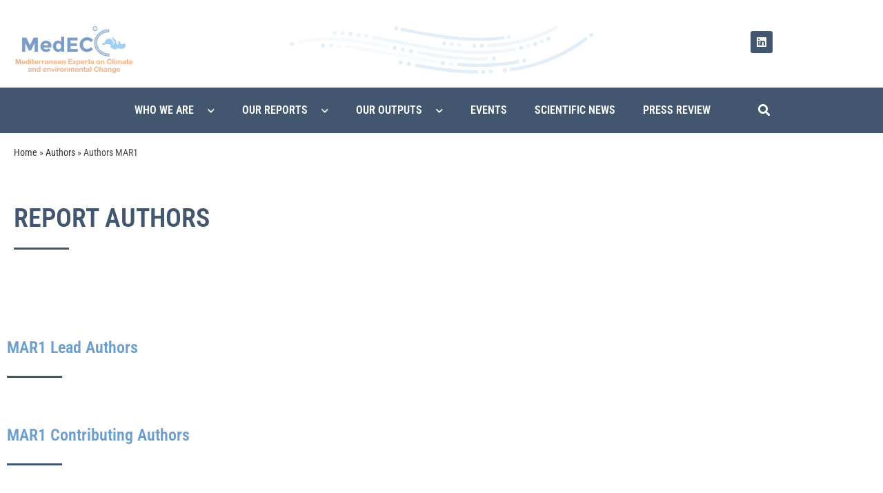

--- FILE ---
content_type: text/html; charset=UTF-8
request_url: https://www.medecc.org/category/authors_mar1/
body_size: 14626
content:
<!DOCTYPE html>
<html class="html" lang="en-GB">
<head>
	<meta charset="UTF-8">
	<link rel="profile" href="https://gmpg.org/xfn/11">

	<meta name='robots' content='index, follow, max-image-preview:large, max-snippet:-1, max-video-preview:-1' />
	<style>img:is([sizes="auto" i], [sizes^="auto," i]) { contain-intrinsic-size: 3000px 1500px }</style>
	<meta name="viewport" content="width=device-width, initial-scale=1">
	<!-- This site is optimized with the Yoast SEO plugin v26.7 - https://yoast.com/wordpress/plugins/seo/ -->
	<title>Authors MAR1 - MedECC</title>
	<link rel="canonical" href="https://www.medecc.org/category/authors/authors_mar1/" />
	<meta property="og:locale" content="en_GB" />
	<meta property="og:type" content="article" />
	<meta property="og:title" content="Authors MAR1 - MedECC" />
	<meta property="og:url" content="https://www.medecc.org/category/authors/authors_mar1/" />
	<meta property="og:site_name" content="MedECC" />
	<meta name="twitter:card" content="summary_large_image" />
	<script type="application/ld+json" class="yoast-schema-graph">{"@context":"https://schema.org","@graph":[{"@type":"CollectionPage","@id":"https://www.medecc.org/category/authors/authors_mar1/","url":"https://www.medecc.org/category/authors/authors_mar1/","name":"Authors MAR1 - MedECC","isPartOf":{"@id":"https://www.medecc.org/#website"},"breadcrumb":{"@id":"https://www.medecc.org/category/authors/authors_mar1/#breadcrumb"},"inLanguage":"en-GB"},{"@type":"BreadcrumbList","@id":"https://www.medecc.org/category/authors/authors_mar1/#breadcrumb","itemListElement":[{"@type":"ListItem","position":1,"name":"Home","item":"https://www.medecc.org/"},{"@type":"ListItem","position":2,"name":"Authors","item":"https://www.medecc.org/category/authors/"},{"@type":"ListItem","position":3,"name":"Authors MAR1"}]},{"@type":"WebSite","@id":"https://www.medecc.org/#website","url":"https://www.medecc.org/","name":"MedECC","description":"","publisher":{"@id":"https://www.medecc.org/#organization"},"potentialAction":[{"@type":"SearchAction","target":{"@type":"EntryPoint","urlTemplate":"https://www.medecc.org/?s={search_term_string}"},"query-input":{"@type":"PropertyValueSpecification","valueRequired":true,"valueName":"search_term_string"}}],"inLanguage":"en-GB"},{"@type":"Organization","@id":"https://www.medecc.org/#organization","name":"Mediterranean Experts on Climate and environmental Change","alternateName":"MedECC","url":"https://www.medecc.org/","logo":{"@type":"ImageObject","inLanguage":"en-GB","@id":"https://www.medecc.org/#/schema/logo/image/","url":"https://www.medecc.org/wp-content/uploads/2022/03/cropped-MedEEC_logo2.png","contentUrl":"https://www.medecc.org/wp-content/uploads/2022/03/cropped-MedEEC_logo2.png","width":399,"height":160,"caption":"Mediterranean Experts on Climate and environmental Change"},"image":{"@id":"https://www.medecc.org/#/schema/logo/image/"}}]}</script>
	<!-- / Yoast SEO plugin. -->


<link rel="alternate" type="application/rss+xml" title="MedECC &raquo; Feed" href="https://www.medecc.org/feed/" />
<link rel="alternate" type="application/rss+xml" title="MedECC &raquo; Comments Feed" href="https://www.medecc.org/comments/feed/" />
<link rel="alternate" type="application/rss+xml" title="MedECC &raquo; Authors MAR1 Category Feed" href="https://www.medecc.org/category/authors/authors_mar1/feed/" />
<script>
window._wpemojiSettings = {"baseUrl":"https:\/\/s.w.org\/images\/core\/emoji\/16.0.1\/72x72\/","ext":".png","svgUrl":"https:\/\/s.w.org\/images\/core\/emoji\/16.0.1\/svg\/","svgExt":".svg","source":{"concatemoji":"https:\/\/www.medecc.org\/wp-includes\/js\/wp-emoji-release.min.js?ver=6.8.2"}};
/*! This file is auto-generated */
!function(s,n){var o,i,e;function c(e){try{var t={supportTests:e,timestamp:(new Date).valueOf()};sessionStorage.setItem(o,JSON.stringify(t))}catch(e){}}function p(e,t,n){e.clearRect(0,0,e.canvas.width,e.canvas.height),e.fillText(t,0,0);var t=new Uint32Array(e.getImageData(0,0,e.canvas.width,e.canvas.height).data),a=(e.clearRect(0,0,e.canvas.width,e.canvas.height),e.fillText(n,0,0),new Uint32Array(e.getImageData(0,0,e.canvas.width,e.canvas.height).data));return t.every(function(e,t){return e===a[t]})}function u(e,t){e.clearRect(0,0,e.canvas.width,e.canvas.height),e.fillText(t,0,0);for(var n=e.getImageData(16,16,1,1),a=0;a<n.data.length;a++)if(0!==n.data[a])return!1;return!0}function f(e,t,n,a){switch(t){case"flag":return n(e,"\ud83c\udff3\ufe0f\u200d\u26a7\ufe0f","\ud83c\udff3\ufe0f\u200b\u26a7\ufe0f")?!1:!n(e,"\ud83c\udde8\ud83c\uddf6","\ud83c\udde8\u200b\ud83c\uddf6")&&!n(e,"\ud83c\udff4\udb40\udc67\udb40\udc62\udb40\udc65\udb40\udc6e\udb40\udc67\udb40\udc7f","\ud83c\udff4\u200b\udb40\udc67\u200b\udb40\udc62\u200b\udb40\udc65\u200b\udb40\udc6e\u200b\udb40\udc67\u200b\udb40\udc7f");case"emoji":return!a(e,"\ud83e\udedf")}return!1}function g(e,t,n,a){var r="undefined"!=typeof WorkerGlobalScope&&self instanceof WorkerGlobalScope?new OffscreenCanvas(300,150):s.createElement("canvas"),o=r.getContext("2d",{willReadFrequently:!0}),i=(o.textBaseline="top",o.font="600 32px Arial",{});return e.forEach(function(e){i[e]=t(o,e,n,a)}),i}function t(e){var t=s.createElement("script");t.src=e,t.defer=!0,s.head.appendChild(t)}"undefined"!=typeof Promise&&(o="wpEmojiSettingsSupports",i=["flag","emoji"],n.supports={everything:!0,everythingExceptFlag:!0},e=new Promise(function(e){s.addEventListener("DOMContentLoaded",e,{once:!0})}),new Promise(function(t){var n=function(){try{var e=JSON.parse(sessionStorage.getItem(o));if("object"==typeof e&&"number"==typeof e.timestamp&&(new Date).valueOf()<e.timestamp+604800&&"object"==typeof e.supportTests)return e.supportTests}catch(e){}return null}();if(!n){if("undefined"!=typeof Worker&&"undefined"!=typeof OffscreenCanvas&&"undefined"!=typeof URL&&URL.createObjectURL&&"undefined"!=typeof Blob)try{var e="postMessage("+g.toString()+"("+[JSON.stringify(i),f.toString(),p.toString(),u.toString()].join(",")+"));",a=new Blob([e],{type:"text/javascript"}),r=new Worker(URL.createObjectURL(a),{name:"wpTestEmojiSupports"});return void(r.onmessage=function(e){c(n=e.data),r.terminate(),t(n)})}catch(e){}c(n=g(i,f,p,u))}t(n)}).then(function(e){for(var t in e)n.supports[t]=e[t],n.supports.everything=n.supports.everything&&n.supports[t],"flag"!==t&&(n.supports.everythingExceptFlag=n.supports.everythingExceptFlag&&n.supports[t]);n.supports.everythingExceptFlag=n.supports.everythingExceptFlag&&!n.supports.flag,n.DOMReady=!1,n.readyCallback=function(){n.DOMReady=!0}}).then(function(){return e}).then(function(){var e;n.supports.everything||(n.readyCallback(),(e=n.source||{}).concatemoji?t(e.concatemoji):e.wpemoji&&e.twemoji&&(t(e.twemoji),t(e.wpemoji)))}))}((window,document),window._wpemojiSettings);
</script>
<style id='wp-emoji-styles-inline-css'>

	img.wp-smiley, img.emoji {
		display: inline !important;
		border: none !important;
		box-shadow: none !important;
		height: 1em !important;
		width: 1em !important;
		margin: 0 0.07em !important;
		vertical-align: -0.1em !important;
		background: none !important;
		padding: 0 !important;
	}
</style>
<style id='classic-theme-styles-inline-css'>
/*! This file is auto-generated */
.wp-block-button__link{color:#fff;background-color:#32373c;border-radius:9999px;box-shadow:none;text-decoration:none;padding:calc(.667em + 2px) calc(1.333em + 2px);font-size:1.125em}.wp-block-file__button{background:#32373c;color:#fff;text-decoration:none}
</style>
<style id='global-styles-inline-css'>
:root{--wp--preset--aspect-ratio--square: 1;--wp--preset--aspect-ratio--4-3: 4/3;--wp--preset--aspect-ratio--3-4: 3/4;--wp--preset--aspect-ratio--3-2: 3/2;--wp--preset--aspect-ratio--2-3: 2/3;--wp--preset--aspect-ratio--16-9: 16/9;--wp--preset--aspect-ratio--9-16: 9/16;--wp--preset--color--black: #000000;--wp--preset--color--cyan-bluish-gray: #abb8c3;--wp--preset--color--white: #ffffff;--wp--preset--color--pale-pink: #f78da7;--wp--preset--color--vivid-red: #cf2e2e;--wp--preset--color--luminous-vivid-orange: #ff6900;--wp--preset--color--luminous-vivid-amber: #fcb900;--wp--preset--color--light-green-cyan: #7bdcb5;--wp--preset--color--vivid-green-cyan: #00d084;--wp--preset--color--pale-cyan-blue: #8ed1fc;--wp--preset--color--vivid-cyan-blue: #0693e3;--wp--preset--color--vivid-purple: #9b51e0;--wp--preset--gradient--vivid-cyan-blue-to-vivid-purple: linear-gradient(135deg,rgba(6,147,227,1) 0%,rgb(155,81,224) 100%);--wp--preset--gradient--light-green-cyan-to-vivid-green-cyan: linear-gradient(135deg,rgb(122,220,180) 0%,rgb(0,208,130) 100%);--wp--preset--gradient--luminous-vivid-amber-to-luminous-vivid-orange: linear-gradient(135deg,rgba(252,185,0,1) 0%,rgba(255,105,0,1) 100%);--wp--preset--gradient--luminous-vivid-orange-to-vivid-red: linear-gradient(135deg,rgba(255,105,0,1) 0%,rgb(207,46,46) 100%);--wp--preset--gradient--very-light-gray-to-cyan-bluish-gray: linear-gradient(135deg,rgb(238,238,238) 0%,rgb(169,184,195) 100%);--wp--preset--gradient--cool-to-warm-spectrum: linear-gradient(135deg,rgb(74,234,220) 0%,rgb(151,120,209) 20%,rgb(207,42,186) 40%,rgb(238,44,130) 60%,rgb(251,105,98) 80%,rgb(254,248,76) 100%);--wp--preset--gradient--blush-light-purple: linear-gradient(135deg,rgb(255,206,236) 0%,rgb(152,150,240) 100%);--wp--preset--gradient--blush-bordeaux: linear-gradient(135deg,rgb(254,205,165) 0%,rgb(254,45,45) 50%,rgb(107,0,62) 100%);--wp--preset--gradient--luminous-dusk: linear-gradient(135deg,rgb(255,203,112) 0%,rgb(199,81,192) 50%,rgb(65,88,208) 100%);--wp--preset--gradient--pale-ocean: linear-gradient(135deg,rgb(255,245,203) 0%,rgb(182,227,212) 50%,rgb(51,167,181) 100%);--wp--preset--gradient--electric-grass: linear-gradient(135deg,rgb(202,248,128) 0%,rgb(113,206,126) 100%);--wp--preset--gradient--midnight: linear-gradient(135deg,rgb(2,3,129) 0%,rgb(40,116,252) 100%);--wp--preset--font-size--small: 13px;--wp--preset--font-size--medium: 20px;--wp--preset--font-size--large: 36px;--wp--preset--font-size--x-large: 42px;--wp--preset--spacing--20: 0.44rem;--wp--preset--spacing--30: 0.67rem;--wp--preset--spacing--40: 1rem;--wp--preset--spacing--50: 1.5rem;--wp--preset--spacing--60: 2.25rem;--wp--preset--spacing--70: 3.38rem;--wp--preset--spacing--80: 5.06rem;--wp--preset--shadow--natural: 6px 6px 9px rgba(0, 0, 0, 0.2);--wp--preset--shadow--deep: 12px 12px 50px rgba(0, 0, 0, 0.4);--wp--preset--shadow--sharp: 6px 6px 0px rgba(0, 0, 0, 0.2);--wp--preset--shadow--outlined: 6px 6px 0px -3px rgba(255, 255, 255, 1), 6px 6px rgba(0, 0, 0, 1);--wp--preset--shadow--crisp: 6px 6px 0px rgba(0, 0, 0, 1);}:where(.is-layout-flex){gap: 0.5em;}:where(.is-layout-grid){gap: 0.5em;}body .is-layout-flex{display: flex;}.is-layout-flex{flex-wrap: wrap;align-items: center;}.is-layout-flex > :is(*, div){margin: 0;}body .is-layout-grid{display: grid;}.is-layout-grid > :is(*, div){margin: 0;}:where(.wp-block-columns.is-layout-flex){gap: 2em;}:where(.wp-block-columns.is-layout-grid){gap: 2em;}:where(.wp-block-post-template.is-layout-flex){gap: 1.25em;}:where(.wp-block-post-template.is-layout-grid){gap: 1.25em;}.has-black-color{color: var(--wp--preset--color--black) !important;}.has-cyan-bluish-gray-color{color: var(--wp--preset--color--cyan-bluish-gray) !important;}.has-white-color{color: var(--wp--preset--color--white) !important;}.has-pale-pink-color{color: var(--wp--preset--color--pale-pink) !important;}.has-vivid-red-color{color: var(--wp--preset--color--vivid-red) !important;}.has-luminous-vivid-orange-color{color: var(--wp--preset--color--luminous-vivid-orange) !important;}.has-luminous-vivid-amber-color{color: var(--wp--preset--color--luminous-vivid-amber) !important;}.has-light-green-cyan-color{color: var(--wp--preset--color--light-green-cyan) !important;}.has-vivid-green-cyan-color{color: var(--wp--preset--color--vivid-green-cyan) !important;}.has-pale-cyan-blue-color{color: var(--wp--preset--color--pale-cyan-blue) !important;}.has-vivid-cyan-blue-color{color: var(--wp--preset--color--vivid-cyan-blue) !important;}.has-vivid-purple-color{color: var(--wp--preset--color--vivid-purple) !important;}.has-black-background-color{background-color: var(--wp--preset--color--black) !important;}.has-cyan-bluish-gray-background-color{background-color: var(--wp--preset--color--cyan-bluish-gray) !important;}.has-white-background-color{background-color: var(--wp--preset--color--white) !important;}.has-pale-pink-background-color{background-color: var(--wp--preset--color--pale-pink) !important;}.has-vivid-red-background-color{background-color: var(--wp--preset--color--vivid-red) !important;}.has-luminous-vivid-orange-background-color{background-color: var(--wp--preset--color--luminous-vivid-orange) !important;}.has-luminous-vivid-amber-background-color{background-color: var(--wp--preset--color--luminous-vivid-amber) !important;}.has-light-green-cyan-background-color{background-color: var(--wp--preset--color--light-green-cyan) !important;}.has-vivid-green-cyan-background-color{background-color: var(--wp--preset--color--vivid-green-cyan) !important;}.has-pale-cyan-blue-background-color{background-color: var(--wp--preset--color--pale-cyan-blue) !important;}.has-vivid-cyan-blue-background-color{background-color: var(--wp--preset--color--vivid-cyan-blue) !important;}.has-vivid-purple-background-color{background-color: var(--wp--preset--color--vivid-purple) !important;}.has-black-border-color{border-color: var(--wp--preset--color--black) !important;}.has-cyan-bluish-gray-border-color{border-color: var(--wp--preset--color--cyan-bluish-gray) !important;}.has-white-border-color{border-color: var(--wp--preset--color--white) !important;}.has-pale-pink-border-color{border-color: var(--wp--preset--color--pale-pink) !important;}.has-vivid-red-border-color{border-color: var(--wp--preset--color--vivid-red) !important;}.has-luminous-vivid-orange-border-color{border-color: var(--wp--preset--color--luminous-vivid-orange) !important;}.has-luminous-vivid-amber-border-color{border-color: var(--wp--preset--color--luminous-vivid-amber) !important;}.has-light-green-cyan-border-color{border-color: var(--wp--preset--color--light-green-cyan) !important;}.has-vivid-green-cyan-border-color{border-color: var(--wp--preset--color--vivid-green-cyan) !important;}.has-pale-cyan-blue-border-color{border-color: var(--wp--preset--color--pale-cyan-blue) !important;}.has-vivid-cyan-blue-border-color{border-color: var(--wp--preset--color--vivid-cyan-blue) !important;}.has-vivid-purple-border-color{border-color: var(--wp--preset--color--vivid-purple) !important;}.has-vivid-cyan-blue-to-vivid-purple-gradient-background{background: var(--wp--preset--gradient--vivid-cyan-blue-to-vivid-purple) !important;}.has-light-green-cyan-to-vivid-green-cyan-gradient-background{background: var(--wp--preset--gradient--light-green-cyan-to-vivid-green-cyan) !important;}.has-luminous-vivid-amber-to-luminous-vivid-orange-gradient-background{background: var(--wp--preset--gradient--luminous-vivid-amber-to-luminous-vivid-orange) !important;}.has-luminous-vivid-orange-to-vivid-red-gradient-background{background: var(--wp--preset--gradient--luminous-vivid-orange-to-vivid-red) !important;}.has-very-light-gray-to-cyan-bluish-gray-gradient-background{background: var(--wp--preset--gradient--very-light-gray-to-cyan-bluish-gray) !important;}.has-cool-to-warm-spectrum-gradient-background{background: var(--wp--preset--gradient--cool-to-warm-spectrum) !important;}.has-blush-light-purple-gradient-background{background: var(--wp--preset--gradient--blush-light-purple) !important;}.has-blush-bordeaux-gradient-background{background: var(--wp--preset--gradient--blush-bordeaux) !important;}.has-luminous-dusk-gradient-background{background: var(--wp--preset--gradient--luminous-dusk) !important;}.has-pale-ocean-gradient-background{background: var(--wp--preset--gradient--pale-ocean) !important;}.has-electric-grass-gradient-background{background: var(--wp--preset--gradient--electric-grass) !important;}.has-midnight-gradient-background{background: var(--wp--preset--gradient--midnight) !important;}.has-small-font-size{font-size: var(--wp--preset--font-size--small) !important;}.has-medium-font-size{font-size: var(--wp--preset--font-size--medium) !important;}.has-large-font-size{font-size: var(--wp--preset--font-size--large) !important;}.has-x-large-font-size{font-size: var(--wp--preset--font-size--x-large) !important;}
:where(.wp-block-post-template.is-layout-flex){gap: 1.25em;}:where(.wp-block-post-template.is-layout-grid){gap: 1.25em;}
:where(.wp-block-columns.is-layout-flex){gap: 2em;}:where(.wp-block-columns.is-layout-grid){gap: 2em;}
:root :where(.wp-block-pullquote){font-size: 1.5em;line-height: 1.6;}
</style>
<link rel='stylesheet' id='wpdm-fonticon-css' href='https://www.medecc.org/wp-content/plugins/download-manager/assets/wpdm-iconfont/css/wpdm-icons.css?ver=6.8.2' media='all' />
<link rel='stylesheet' id='wpdm-front-css' href='https://www.medecc.org/wp-content/plugins/download-manager/assets/css/front.min.css?ver=3.3.46' media='all' />
<link rel='stylesheet' id='wpdm-front-dark-css' href='https://www.medecc.org/wp-content/plugins/download-manager/assets/css/front-dark.min.css?ver=3.3.46' media='all' />
<link rel='stylesheet' id='htslider-widgets-css' href='https://www.medecc.org/wp-content/plugins/ht-slider-for-elementor/assets/css/ht-slider-widgets.css?ver=1.7.6' media='all' />
<link rel='stylesheet' id='oceanwp-style-css' href='https://www.medecc.org/wp-content/themes/oceanwp/assets/css/style.min.css?ver=1.0' media='all' />
<link rel='stylesheet' id='child-style-css' href='https://www.medecc.org/wp-content/themes/medecc/style.css?ver=6.8.2' media='all' />
<link rel='stylesheet' id='font-awesome-css' href='https://www.medecc.org/wp-content/themes/oceanwp/assets/fonts/fontawesome/css/all.min.css?ver=6.7.2' media='all' />
<link rel='stylesheet' id='simple-line-icons-css' href='https://www.medecc.org/wp-content/themes/oceanwp/assets/css/third/simple-line-icons.min.css?ver=2.4.0' media='all' />
<link rel='stylesheet' id='elementor-frontend-css' href='https://www.medecc.org/wp-content/plugins/elementor/assets/css/frontend.min.css?ver=3.34.1' media='all' />
<link rel='stylesheet' id='widget-image-css' href='https://www.medecc.org/wp-content/plugins/elementor/assets/css/widget-image.min.css?ver=3.34.1' media='all' />
<link rel='stylesheet' id='widget-social-icons-css' href='https://www.medecc.org/wp-content/plugins/elementor/assets/css/widget-social-icons.min.css?ver=3.34.1' media='all' />
<link rel='stylesheet' id='e-apple-webkit-css' href='https://www.medecc.org/wp-content/plugins/elementor/assets/css/conditionals/apple-webkit.min.css?ver=3.34.1' media='all' />
<link rel='stylesheet' id='widget-nav-menu-css' href='https://www.medecc.org/wp-content/plugins/elementor-pro/assets/css/widget-nav-menu.min.css?ver=3.31.2' media='all' />
<link rel='stylesheet' id='widget-search-form-css' href='https://www.medecc.org/wp-content/plugins/elementor-pro/assets/css/widget-search-form.min.css?ver=3.31.2' media='all' />
<link rel='stylesheet' id='elementor-icons-shared-0-css' href='https://www.medecc.org/wp-content/plugins/elementor/assets/lib/font-awesome/css/fontawesome.min.css?ver=5.15.3' media='all' />
<link rel='stylesheet' id='elementor-icons-fa-solid-css' href='https://www.medecc.org/wp-content/plugins/elementor/assets/lib/font-awesome/css/solid.min.css?ver=5.15.3' media='all' />
<link rel='stylesheet' id='widget-heading-css' href='https://www.medecc.org/wp-content/plugins/elementor/assets/css/widget-heading.min.css?ver=3.34.1' media='all' />
<link rel='stylesheet' id='widget-breadcrumbs-css' href='https://www.medecc.org/wp-content/plugins/elementor-pro/assets/css/widget-breadcrumbs.min.css?ver=3.31.2' media='all' />
<link rel='stylesheet' id='widget-posts-css' href='https://www.medecc.org/wp-content/plugins/elementor-pro/assets/css/widget-posts.min.css?ver=3.31.2' media='all' />
<link rel='stylesheet' id='elementor-icons-css' href='https://www.medecc.org/wp-content/plugins/elementor/assets/lib/eicons/css/elementor-icons.min.css?ver=5.45.0' media='all' />
<link rel='stylesheet' id='elementor-post-3095-css' href='https://www.medecc.org/wp-content/uploads/elementor/css/post-3095.css?ver=1768578003' media='all' />
<link rel='stylesheet' id='font-awesome-5-all-css' href='https://www.medecc.org/wp-content/plugins/elementor/assets/lib/font-awesome/css/all.min.css?ver=3.34.1' media='all' />
<link rel='stylesheet' id='font-awesome-4-shim-css' href='https://www.medecc.org/wp-content/plugins/elementor/assets/lib/font-awesome/css/v4-shims.min.css?ver=3.34.1' media='all' />
<link rel='stylesheet' id='elementor-post-7295-css' href='https://www.medecc.org/wp-content/uploads/elementor/css/post-7295.css?ver=1768578003' media='all' />
<link rel='stylesheet' id='elementor-post-7262-css' href='https://www.medecc.org/wp-content/uploads/elementor/css/post-7262.css?ver=1768578003' media='all' />
<link rel='stylesheet' id='elementor-post-11375-css' href='https://www.medecc.org/wp-content/uploads/elementor/css/post-11375.css?ver=1768624082' media='all' />
<link rel='stylesheet' id='oe-widgets-style-css' href='https://www.medecc.org/wp-content/plugins/ocean-extra/assets/css/widgets.css?ver=6.8.2' media='all' />
<link rel='stylesheet' id='elementor-gf-local-roboto-css' href='https://www.medecc.org/wp-content/uploads/elementor/google-fonts/css/roboto.css?ver=1744385226' media='all' />
<link rel='stylesheet' id='elementor-gf-local-robotoslab-css' href='https://www.medecc.org/wp-content/uploads/elementor/google-fonts/css/robotoslab.css?ver=1744385229' media='all' />
<link rel='stylesheet' id='elementor-gf-local-robotocondensed-css' href='https://www.medecc.org/wp-content/uploads/elementor/google-fonts/css/robotocondensed.css?ver=1744385236' media='all' />
<link rel='stylesheet' id='elementor-icons-fa-brands-css' href='https://www.medecc.org/wp-content/plugins/elementor/assets/lib/font-awesome/css/brands.min.css?ver=5.15.3' media='all' />
<script src="https://www.medecc.org/wp-includes/js/jquery/jquery.min.js?ver=3.7.1" id="jquery-core-js"></script>
<script src="https://www.medecc.org/wp-includes/js/jquery/jquery-migrate.min.js?ver=3.4.1" id="jquery-migrate-js"></script>
<script src="https://www.medecc.org/wp-content/plugins/download-manager/assets/js/wpdm.min.js?ver=6.8.2" id="wpdm-frontend-js-js"></script>
<script id="wpdm-frontjs-js-extra">
var wpdm_url = {"home":"https:\/\/www.medecc.org\/","site":"https:\/\/www.medecc.org\/","ajax":"https:\/\/www.medecc.org\/wp-admin\/admin-ajax.php"};
var wpdm_js = {"spinner":"<i class=\"wpdm-icon wpdm-sun wpdm-spin\"><\/i>","client_id":"6e6fe25ed714d80838cb41267cd1b4ca"};
var wpdm_strings = {"pass_var":"Password Verified!","pass_var_q":"Please click following button to start download.","start_dl":"Start Download"};
</script>
<script src="https://www.medecc.org/wp-content/plugins/download-manager/assets/js/front.min.js?ver=3.3.46" id="wpdm-frontjs-js"></script>
<script src="https://www.medecc.org/wp-content/plugins/elementor/assets/lib/font-awesome/js/v4-shims.min.js?ver=3.34.1" id="font-awesome-4-shim-js"></script>
<link rel="https://api.w.org/" href="https://www.medecc.org/wp-json/" /><link rel="alternate" title="JSON" type="application/json" href="https://www.medecc.org/wp-json/wp/v2/categories/112" /><link rel="EditURI" type="application/rsd+xml" title="RSD" href="https://www.medecc.org/xmlrpc.php?rsd" />
<meta name="generator" content="WordPress 6.8.2" />
<!-- Analytics by WP Statistics - https://wp-statistics.com -->

          <script type="text/javascript">
            target_link = 'https://www.medecc.org/mar1-lead-authors/'
            document.addEventListener("DOMContentLoaded", function() {
                contributor_cards = document.querySelectorAll('.contributor-card')

                contributor_cards.forEach((card) => {
                    card.addEventListener('click', (ev) => {
                        contributor_id = card.attributes.id.value
                        console.log('click me :' + contributor_id)

                    })
                })
            });

          </script>

      <meta name="generator" content="Elementor 3.34.1; features: additional_custom_breakpoints; settings: css_print_method-external, google_font-enabled, font_display-auto">
			<style>
				.e-con.e-parent:nth-of-type(n+4):not(.e-lazyloaded):not(.e-no-lazyload),
				.e-con.e-parent:nth-of-type(n+4):not(.e-lazyloaded):not(.e-no-lazyload) * {
					background-image: none !important;
				}
				@media screen and (max-height: 1024px) {
					.e-con.e-parent:nth-of-type(n+3):not(.e-lazyloaded):not(.e-no-lazyload),
					.e-con.e-parent:nth-of-type(n+3):not(.e-lazyloaded):not(.e-no-lazyload) * {
						background-image: none !important;
					}
				}
				@media screen and (max-height: 640px) {
					.e-con.e-parent:nth-of-type(n+2):not(.e-lazyloaded):not(.e-no-lazyload),
					.e-con.e-parent:nth-of-type(n+2):not(.e-lazyloaded):not(.e-no-lazyload) * {
						background-image: none !important;
					}
				}
			</style>
			<link rel="icon" href="https://www.medecc.org/wp-content/uploads/2022/03/favicon.jpg" sizes="32x32" />
<link rel="icon" href="https://www.medecc.org/wp-content/uploads/2022/03/favicon.jpg" sizes="192x192" />
<link rel="apple-touch-icon" href="https://www.medecc.org/wp-content/uploads/2022/03/favicon.jpg" />
<meta name="msapplication-TileImage" content="https://www.medecc.org/wp-content/uploads/2022/03/favicon.jpg" />
<!-- OceanWP CSS -->
<style type="text/css">
/* Colors */body .theme-button,body input[type="submit"],body button[type="submit"],body button,body .button,body div.wpforms-container-full .wpforms-form input[type=submit],body div.wpforms-container-full .wpforms-form button[type=submit],body div.wpforms-container-full .wpforms-form .wpforms-page-button,.woocommerce-cart .wp-element-button,.woocommerce-checkout .wp-element-button,.wp-block-button__link{border-color:#ffffff}body .theme-button:hover,body input[type="submit"]:hover,body button[type="submit"]:hover,body button:hover,body .button:hover,body div.wpforms-container-full .wpforms-form input[type=submit]:hover,body div.wpforms-container-full .wpforms-form input[type=submit]:active,body div.wpforms-container-full .wpforms-form button[type=submit]:hover,body div.wpforms-container-full .wpforms-form button[type=submit]:active,body div.wpforms-container-full .wpforms-form .wpforms-page-button:hover,body div.wpforms-container-full .wpforms-form .wpforms-page-button:active,.woocommerce-cart .wp-element-button:hover,.woocommerce-checkout .wp-element-button:hover,.wp-block-button__link:hover{border-color:#ffffff}/* OceanWP Style Settings CSS */@media only screen and (min-width:960px){.content-area,.content-left-sidebar .content-area{width:100%}}.theme-button,input[type="submit"],button[type="submit"],button,.button,body div.wpforms-container-full .wpforms-form input[type=submit],body div.wpforms-container-full .wpforms-form button[type=submit],body div.wpforms-container-full .wpforms-form .wpforms-page-button{border-style:solid}.theme-button,input[type="submit"],button[type="submit"],button,.button,body div.wpforms-container-full .wpforms-form input[type=submit],body div.wpforms-container-full .wpforms-form button[type=submit],body div.wpforms-container-full .wpforms-form .wpforms-page-button{border-width:1px}form input[type="text"],form input[type="password"],form input[type="email"],form input[type="url"],form input[type="date"],form input[type="month"],form input[type="time"],form input[type="datetime"],form input[type="datetime-local"],form input[type="week"],form input[type="number"],form input[type="search"],form input[type="tel"],form input[type="color"],form select,form textarea,.woocommerce .woocommerce-checkout .select2-container--default .select2-selection--single{border-style:solid}body div.wpforms-container-full .wpforms-form input[type=date],body div.wpforms-container-full .wpforms-form input[type=datetime],body div.wpforms-container-full .wpforms-form input[type=datetime-local],body div.wpforms-container-full .wpforms-form input[type=email],body div.wpforms-container-full .wpforms-form input[type=month],body div.wpforms-container-full .wpforms-form input[type=number],body div.wpforms-container-full .wpforms-form input[type=password],body div.wpforms-container-full .wpforms-form input[type=range],body div.wpforms-container-full .wpforms-form input[type=search],body div.wpforms-container-full .wpforms-form input[type=tel],body div.wpforms-container-full .wpforms-form input[type=text],body div.wpforms-container-full .wpforms-form input[type=time],body div.wpforms-container-full .wpforms-form input[type=url],body div.wpforms-container-full .wpforms-form input[type=week],body div.wpforms-container-full .wpforms-form select,body div.wpforms-container-full .wpforms-form textarea{border-style:solid}form input[type="text"],form input[type="password"],form input[type="email"],form input[type="url"],form input[type="date"],form input[type="month"],form input[type="time"],form input[type="datetime"],form input[type="datetime-local"],form input[type="week"],form input[type="number"],form input[type="search"],form input[type="tel"],form input[type="color"],form select,form textarea{border-radius:3px}body div.wpforms-container-full .wpforms-form input[type=date],body div.wpforms-container-full .wpforms-form input[type=datetime],body div.wpforms-container-full .wpforms-form input[type=datetime-local],body div.wpforms-container-full .wpforms-form input[type=email],body div.wpforms-container-full .wpforms-form input[type=month],body div.wpforms-container-full .wpforms-form input[type=number],body div.wpforms-container-full .wpforms-form input[type=password],body div.wpforms-container-full .wpforms-form input[type=range],body div.wpforms-container-full .wpforms-form input[type=search],body div.wpforms-container-full .wpforms-form input[type=tel],body div.wpforms-container-full .wpforms-form input[type=text],body div.wpforms-container-full .wpforms-form input[type=time],body div.wpforms-container-full .wpforms-form input[type=url],body div.wpforms-container-full .wpforms-form input[type=week],body div.wpforms-container-full .wpforms-form select,body div.wpforms-container-full .wpforms-form textarea{border-radius:3px}/* Header */#site-header.has-header-media .overlay-header-media{background-color:rgba(0,0,0,0.5)}#searchform-dropdown input{background-color:#e5e5e5}/* Topbar */#top-bar-wrap{border-color:#ffffff}/* Blog CSS */.ocean-single-post-header ul.meta-item li a:hover{color:#333333}/* Typography */.page-header .page-header-title,.page-header.background-image-page-header .page-header-title{font-size:32px;line-height:1.4}.page-header .page-subheading{font-size:15px;line-height:1.8}.site-breadcrumbs,.site-breadcrumbs a{font-size:13px;line-height:1.4}#top-bar-content,#top-bar-social-alt{font-size:12px;line-height:1.8}#site-logo a.site-logo-text{font-size:24px;line-height:1.8}.dropdown-menu ul li a.menu-link,#site-header.full_screen-header .fs-dropdown-menu ul.sub-menu li a{font-size:12px;line-height:1.2;letter-spacing:.6px}.sidr-class-dropdown-menu li a,a.sidr-class-toggle-sidr-close,#mobile-dropdown ul li a,body #mobile-fullscreen ul li a{font-size:15px;line-height:1.8}.sidebar-box .widget-title,.sidebar-box.widget_block .wp-block-heading{font-size:13px;line-height:1;letter-spacing:1px}#footer-widgets .footer-box .widget-title{font-size:13px;line-height:1;letter-spacing:1px}#footer-bottom #copyright{font-size:12px;line-height:1}#footer-bottom #footer-bottom-menu{font-size:12px;line-height:1}.woocommerce-store-notice.demo_store{line-height:2;letter-spacing:1.5px}.demo_store .woocommerce-store-notice__dismiss-link{line-height:2;letter-spacing:1.5px}.woocommerce ul.products li.product li.title h2,.woocommerce ul.products li.product li.title a{font-size:14px;line-height:1.5}.woocommerce ul.products li.product li.category,.woocommerce ul.products li.product li.category a{font-size:12px;line-height:1}.woocommerce ul.products li.product .price{font-size:18px;line-height:1}.woocommerce ul.products li.product .button,.woocommerce ul.products li.product .product-inner .added_to_cart{font-size:12px;line-height:1.5;letter-spacing:1px}.woocommerce ul.products li.owp-woo-cond-notice span,.woocommerce ul.products li.owp-woo-cond-notice a{font-size:16px;line-height:1;letter-spacing:1px;font-weight:600;text-transform:capitalize}.woocommerce div.product .product_title{font-size:24px;line-height:1.4;letter-spacing:.6px}.woocommerce div.product p.price{font-size:36px;line-height:1}.woocommerce .owp-btn-normal .summary form button.button,.woocommerce .owp-btn-big .summary form button.button,.woocommerce .owp-btn-very-big .summary form button.button{font-size:12px;line-height:1.5;letter-spacing:1px;text-transform:uppercase}.woocommerce div.owp-woo-single-cond-notice span,.woocommerce div.owp-woo-single-cond-notice a{font-size:18px;line-height:2;letter-spacing:1.5px;font-weight:600;text-transform:capitalize}.ocean-preloader--active .preloader-after-content{font-size:20px;line-height:1.8;letter-spacing:.6px}
</style><meta name="generator" content="WordPress Download Manager 3.3.46" />
                <style>
        /* WPDM Link Template Styles */        </style>
                <style>

            :root {
                --color-primary: #43566f;
                --color-primary-rgb: 67, 86, 111;
                --color-primary-hover: #43566f;
                --color-primary-active: #43566f;
                --clr-sec: #3d93f5;
                --clr-sec-rgb: 61, 147, 245;
                --clr-sec-hover: #3d93f5;
                --clr-sec-active: #3d93f5;
                --color-secondary: #3d93f5;
                --color-secondary-rgb: 61, 147, 245;
                --color-secondary-hover: #3d93f5;
                --color-secondary-active: #3d93f5;
                --color-success: #daedf9;
                --color-success-rgb: 218, 237, 249;
                --color-success-hover: #daedf9;
                --color-success-active: #daedf9;
                --color-info: #729bca;
                --color-info-rgb: 114, 155, 202;
                --color-info-hover: #729bca;
                --color-info-active: #729bca;
                --color-warning: #e86b00;
                --color-warning-rgb: 232, 107, 0;
                --color-warning-hover: #e86b00;
                --color-warning-active: #e86b00;
                --color-danger: #ff5062;
                --color-danger-rgb: 255, 80, 98;
                --color-danger-hover: #ff5062;
                --color-danger-active: #ff5062;
                --color-green: #30b570;
                --color-blue: #0073ff;
                --color-purple: #8557D3;
                --color-red: #ff5062;
                --color-muted: rgba(69, 89, 122, 0.6);
                --wpdm-font: "-apple-system", -apple-system, BlinkMacSystemFont, "Segoe UI", Roboto, Helvetica, Arial, sans-serif, "Apple Color Emoji", "Segoe UI Emoji", "Segoe UI Symbol";
            }

            .wpdm-download-link.btn.btn-primary {
                border-radius: 4px;
            }


        </style>
        </head>

<body class="archive category category-authors_mar1 category-112 wp-custom-logo wp-embed-responsive wp-theme-oceanwp wp-child-theme-medecc oceanwp-theme dropdown-mobile default-breakpoint has-sidebar content-right-sidebar has-topbar page-header-disabled has-breadcrumbs elementor-page-11375 elementor-default elementor-template-full-width elementor-kit-3095" itemscope="itemscope" itemtype="https://schema.org/Blog">

	
	
	<div id="outer-wrap" class="site clr">

		<a class="skip-link screen-reader-text" href="#main">Skip to content</a>

		
		<div id="wrap" class="clr">

			

<div id="top-bar-wrap" class="clr">

	<div id="top-bar" class="clr container has-no-content">

		
		<div id="top-bar-inner" class="clr">

			

		</div><!-- #top-bar-inner -->

		
	</div><!-- #top-bar -->

</div><!-- #top-bar-wrap -->


			
<header id="site-header" class="clr" data-height="74" itemscope="itemscope" itemtype="https://schema.org/WPHeader" role="banner">

			<header data-elementor-type="header" data-elementor-id="7295" class="elementor elementor-7295 elementor-location-header" data-elementor-post-type="elementor_library">
					<section class="elementor-section elementor-top-section elementor-element elementor-element-e4a09b8 elementor-section-boxed elementor-section-height-default elementor-section-height-default" data-id="e4a09b8" data-element_type="section" data-settings="{&quot;background_background&quot;:&quot;classic&quot;}">
						<div class="elementor-container elementor-column-gap-default">
					<div class="elementor-column elementor-col-100 elementor-top-column elementor-element elementor-element-7fd7c8b" data-id="7fd7c8b" data-element_type="column">
			<div class="elementor-widget-wrap elementor-element-populated">
						<section class="elementor-section elementor-inner-section elementor-element elementor-element-d5e2d78 elementor-section-boxed elementor-section-height-default elementor-section-height-default" data-id="d5e2d78" data-element_type="section">
						<div class="elementor-container elementor-column-gap-default">
					<div class="elementor-column elementor-col-50 elementor-inner-column elementor-element elementor-element-b9feb95" data-id="b9feb95" data-element_type="column">
			<div class="elementor-widget-wrap elementor-element-populated">
						<div class="elementor-element elementor-element-f30a338 elementor-widget elementor-widget-theme-site-logo elementor-widget-image" data-id="f30a338" data-element_type="widget" data-widget_type="theme-site-logo.default">
				<div class="elementor-widget-container">
											<a href="https://www.medecc.org">
			<img src="https://www.medecc.org/wp-content/uploads/elementor/thumbs/cropped-MedEEC_logo2-q8a8q28w2mcz4wnhctt6r65518bu9baw7xsa1lamnw.png" title="cropped-MedEEC_logo2" alt="cropped-MedEEC_logo2" loading="lazy" />				</a>
											</div>
				</div>
					</div>
		</div>
				<div class="elementor-column elementor-col-50 elementor-inner-column elementor-element elementor-element-07932ab" data-id="07932ab" data-element_type="column">
			<div class="elementor-widget-wrap elementor-element-populated">
						<div class="elementor-element elementor-element-655f6d5 e-grid-align-right elementor-shape-rounded elementor-grid-0 elementor-widget elementor-widget-social-icons" data-id="655f6d5" data-element_type="widget" data-widget_type="social-icons.default">
				<div class="elementor-widget-container">
							<div class="elementor-social-icons-wrapper elementor-grid">
							<span class="elementor-grid-item">
					<a class="elementor-icon elementor-social-icon elementor-social-icon-linkedin elementor-repeater-item-d21f50e" href="https://www.linkedin.com/company/medecc" target="_blank">
						<span class="elementor-screen-only">Linkedin</span>
						<i aria-hidden="true" class="fab fa-linkedin"></i>					</a>
				</span>
					</div>
						</div>
				</div>
					</div>
		</div>
					</div>
		</section>
					</div>
		</div>
					</div>
		</section>
				<section class="elementor-section elementor-top-section elementor-element elementor-element-3841f30 elementor-section-height-min-height elementor-section-boxed elementor-section-height-default elementor-section-items-middle" data-id="3841f30" data-element_type="section" data-settings="{&quot;background_background&quot;:&quot;classic&quot;}">
						<div class="elementor-container elementor-column-gap-default">
					<div class="elementor-column elementor-col-50 elementor-top-column elementor-element elementor-element-42a5444" data-id="42a5444" data-element_type="column">
			<div class="elementor-widget-wrap elementor-element-populated">
						<div class="elementor-element elementor-element-01bd9cb elementor-nav-menu__align-end elementor-nav-menu--dropdown-tablet elementor-nav-menu__text-align-aside elementor-nav-menu--toggle elementor-nav-menu--burger elementor-widget elementor-widget-nav-menu" data-id="01bd9cb" data-element_type="widget" data-settings="{&quot;submenu_icon&quot;:{&quot;value&quot;:&quot;&lt;i class=\&quot;fas fa-chevron-down\&quot;&gt;&lt;\/i&gt;&quot;,&quot;library&quot;:&quot;fa-solid&quot;},&quot;layout&quot;:&quot;horizontal&quot;,&quot;toggle&quot;:&quot;burger&quot;}" data-widget_type="nav-menu.default">
				<div class="elementor-widget-container">
								<nav aria-label="Menu" class="elementor-nav-menu--main elementor-nav-menu__container elementor-nav-menu--layout-horizontal e--pointer-none">
				<ul id="menu-1-01bd9cb" class="elementor-nav-menu"><li class="menu-item menu-item-type-post_type menu-item-object-page menu-item-has-children menu-item-732"><a href="https://www.medecc.org/organisation/" class="elementor-item">Who we are</a>
<ul class="sub-menu elementor-nav-menu--dropdown">
	<li class="menu-item menu-item-type-post_type menu-item-object-page menu-item-729"><a href="https://www.medecc.org/organisation/context/" class="elementor-sub-item">Context</a></li>
	<li class="menu-item menu-item-type-post_type menu-item-object-page menu-item-730"><a href="https://www.medecc.org/medecc-aims/" class="elementor-sub-item">Our objectives</a></li>
	<li class="menu-item menu-item-type-post_type menu-item-object-page menu-item-6448"><a href="https://www.medecc.org/organisation/secretariat/" class="elementor-sub-item">Team</a></li>
	<li class="menu-item menu-item-type-post_type menu-item-object-page menu-item-734"><a href="https://www.medecc.org/organisation/governance/" class="elementor-sub-item">Governance</a></li>
	<li class="menu-item menu-item-type-post_type menu-item-object-page menu-item-733"><a href="https://www.medecc.org/organisation/members/" class="elementor-sub-item">Community</a></li>
	<li class="menu-item menu-item-type-post_type menu-item-object-page menu-item-735"><a href="https://www.medecc.org/organisation/supporting-institutions/" class="elementor-sub-item">Supporting Institutions</a></li>
	<li class="menu-item menu-item-type-post_type menu-item-object-page menu-item-5061"><a href="https://www.medecc.org/organisation/initiatives-in-the-region/" class="elementor-sub-item">Initiatives In the region</a></li>
</ul>
</li>
<li class="menu-item menu-item-type-post_type_archive menu-item-object-report menu-item-has-children menu-item-16909"><a href="https://www.medecc.org/medecc-reports/" class="elementor-item">Our reports</a>
<ul class="sub-menu elementor-nav-menu--dropdown">
	<li class="menu-item menu-item-type-post_type menu-item-object-report menu-item-18842"><a href="https://www.medecc.org/medecc-reports/climate-wefe-nexus/" class="elementor-sub-item">Climate WEFE nexus 2024</a></li>
	<li class="menu-item menu-item-type-post_type menu-item-object-report menu-item-18843"><a href="https://www.medecc.org/medecc-reports/med-coastal-risks/" class="elementor-sub-item">Coastal Risks 2024</a></li>
	<li class="menu-item menu-item-type-post_type menu-item-object-report menu-item-15975"><a href="https://www.medecc.org/medecc-reports/climate-and-environmental-change-in-the-mediterranean-basin-current-situation-and-risks-for-the-future-1st-mediterranean-assessment-report/" class="elementor-sub-item">First Mediterranean Assessment Report 2020</a></li>
</ul>
</li>
<li class="menu-item menu-item-type-post_type_archive menu-item-object-addendum menu-item-has-children menu-item-9010"><a href="https://www.medecc.org/outputs/" class="elementor-item">Our outputs</a>
<ul class="sub-menu elementor-nav-menu--dropdown">
	<li class="menu-item menu-item-type-post_type menu-item-object-page menu-item-9287"><a href="https://www.medecc.org/reports/" class="elementor-sub-item">Reports</a></li>
	<li class="menu-item menu-item-type-taxonomy menu-item-object-output_type menu-item-9233"><a href="https://www.medecc.org/types/infographics/" class="elementor-sub-item">Infographics</a></li>
	<li class="menu-item menu-item-type-taxonomy menu-item-object-output_type menu-item-9235"><a href="https://www.medecc.org/types/videos/" class="elementor-sub-item">Videos</a></li>
	<li class="menu-item menu-item-type-taxonomy menu-item-object-output_type menu-item-9234"><a href="https://www.medecc.org/types/other-outputs/" class="elementor-sub-item">Other outputs</a></li>
</ul>
</li>
<li class="menu-item menu-item-type-taxonomy menu-item-object-category menu-item-8986"><a href="https://www.medecc.org/category/events/" class="elementor-item">Events</a></li>
<li class="menu-item menu-item-type-taxonomy menu-item-object-category menu-item-8987"><a href="https://www.medecc.org/category/facts/" class="elementor-item">Scientific news</a></li>
<li class="menu-item menu-item-type-post_type menu-item-object-page menu-item-9354"><a href="https://www.medecc.org/media/" class="elementor-item">Press review</a></li>
</ul>			</nav>
					<div class="elementor-menu-toggle" role="button" tabindex="0" aria-label="Menu Toggle" aria-expanded="false">
			<i aria-hidden="true" role="presentation" class="elementor-menu-toggle__icon--open eicon-menu-bar"></i><i aria-hidden="true" role="presentation" class="elementor-menu-toggle__icon--close eicon-close"></i>		</div>
					<nav class="elementor-nav-menu--dropdown elementor-nav-menu__container" aria-hidden="true">
				<ul id="menu-2-01bd9cb" class="elementor-nav-menu"><li class="menu-item menu-item-type-post_type menu-item-object-page menu-item-has-children menu-item-732"><a href="https://www.medecc.org/organisation/" class="elementor-item" tabindex="-1">Who we are</a>
<ul class="sub-menu elementor-nav-menu--dropdown">
	<li class="menu-item menu-item-type-post_type menu-item-object-page menu-item-729"><a href="https://www.medecc.org/organisation/context/" class="elementor-sub-item" tabindex="-1">Context</a></li>
	<li class="menu-item menu-item-type-post_type menu-item-object-page menu-item-730"><a href="https://www.medecc.org/medecc-aims/" class="elementor-sub-item" tabindex="-1">Our objectives</a></li>
	<li class="menu-item menu-item-type-post_type menu-item-object-page menu-item-6448"><a href="https://www.medecc.org/organisation/secretariat/" class="elementor-sub-item" tabindex="-1">Team</a></li>
	<li class="menu-item menu-item-type-post_type menu-item-object-page menu-item-734"><a href="https://www.medecc.org/organisation/governance/" class="elementor-sub-item" tabindex="-1">Governance</a></li>
	<li class="menu-item menu-item-type-post_type menu-item-object-page menu-item-733"><a href="https://www.medecc.org/organisation/members/" class="elementor-sub-item" tabindex="-1">Community</a></li>
	<li class="menu-item menu-item-type-post_type menu-item-object-page menu-item-735"><a href="https://www.medecc.org/organisation/supporting-institutions/" class="elementor-sub-item" tabindex="-1">Supporting Institutions</a></li>
	<li class="menu-item menu-item-type-post_type menu-item-object-page menu-item-5061"><a href="https://www.medecc.org/organisation/initiatives-in-the-region/" class="elementor-sub-item" tabindex="-1">Initiatives In the region</a></li>
</ul>
</li>
<li class="menu-item menu-item-type-post_type_archive menu-item-object-report menu-item-has-children menu-item-16909"><a href="https://www.medecc.org/medecc-reports/" class="elementor-item" tabindex="-1">Our reports</a>
<ul class="sub-menu elementor-nav-menu--dropdown">
	<li class="menu-item menu-item-type-post_type menu-item-object-report menu-item-18842"><a href="https://www.medecc.org/medecc-reports/climate-wefe-nexus/" class="elementor-sub-item" tabindex="-1">Climate WEFE nexus 2024</a></li>
	<li class="menu-item menu-item-type-post_type menu-item-object-report menu-item-18843"><a href="https://www.medecc.org/medecc-reports/med-coastal-risks/" class="elementor-sub-item" tabindex="-1">Coastal Risks 2024</a></li>
	<li class="menu-item menu-item-type-post_type menu-item-object-report menu-item-15975"><a href="https://www.medecc.org/medecc-reports/climate-and-environmental-change-in-the-mediterranean-basin-current-situation-and-risks-for-the-future-1st-mediterranean-assessment-report/" class="elementor-sub-item" tabindex="-1">First Mediterranean Assessment Report 2020</a></li>
</ul>
</li>
<li class="menu-item menu-item-type-post_type_archive menu-item-object-addendum menu-item-has-children menu-item-9010"><a href="https://www.medecc.org/outputs/" class="elementor-item" tabindex="-1">Our outputs</a>
<ul class="sub-menu elementor-nav-menu--dropdown">
	<li class="menu-item menu-item-type-post_type menu-item-object-page menu-item-9287"><a href="https://www.medecc.org/reports/" class="elementor-sub-item" tabindex="-1">Reports</a></li>
	<li class="menu-item menu-item-type-taxonomy menu-item-object-output_type menu-item-9233"><a href="https://www.medecc.org/types/infographics/" class="elementor-sub-item" tabindex="-1">Infographics</a></li>
	<li class="menu-item menu-item-type-taxonomy menu-item-object-output_type menu-item-9235"><a href="https://www.medecc.org/types/videos/" class="elementor-sub-item" tabindex="-1">Videos</a></li>
	<li class="menu-item menu-item-type-taxonomy menu-item-object-output_type menu-item-9234"><a href="https://www.medecc.org/types/other-outputs/" class="elementor-sub-item" tabindex="-1">Other outputs</a></li>
</ul>
</li>
<li class="menu-item menu-item-type-taxonomy menu-item-object-category menu-item-8986"><a href="https://www.medecc.org/category/events/" class="elementor-item" tabindex="-1">Events</a></li>
<li class="menu-item menu-item-type-taxonomy menu-item-object-category menu-item-8987"><a href="https://www.medecc.org/category/facts/" class="elementor-item" tabindex="-1">Scientific news</a></li>
<li class="menu-item menu-item-type-post_type menu-item-object-page menu-item-9354"><a href="https://www.medecc.org/media/" class="elementor-item" tabindex="-1">Press review</a></li>
</ul>			</nav>
						</div>
				</div>
					</div>
		</div>
				<div class="elementor-column elementor-col-50 elementor-top-column elementor-element elementor-element-3cb8465" data-id="3cb8465" data-element_type="column">
			<div class="elementor-widget-wrap elementor-element-populated">
						<div class="elementor-element elementor-element-9d49dc2 elementor-search-form--skin-full_screen elementor-widget elementor-widget-search-form" data-id="9d49dc2" data-element_type="widget" data-settings="{&quot;skin&quot;:&quot;full_screen&quot;}" data-widget_type="search-form.default">
				<div class="elementor-widget-container">
							<search role="search">
			<form class="elementor-search-form" action="https://www.medecc.org" method="get">
												<div class="elementor-search-form__toggle" role="button" tabindex="0" aria-label="Search">
					<i aria-hidden="true" class="fas fa-search"></i>				</div>
								<div class="elementor-search-form__container">
					<label class="elementor-screen-only" for="elementor-search-form-9d49dc2">Search</label>

					
					<input id="elementor-search-form-9d49dc2" placeholder="Search..." class="elementor-search-form__input" type="search" name="s" value="">
					
					
										<div class="dialog-lightbox-close-button dialog-close-button" role="button" tabindex="0" aria-label="Close this search box.">
						<i aria-hidden="true" class="eicon-close"></i>					</div>
									</div>
			</form>
		</search>
						</div>
				</div>
					</div>
		</div>
					</div>
		</section>
				</header>
		
</header><!-- #site-header -->


			
			<main id="main" class="site-main clr"  role="main">

						<div data-elementor-type="archive" data-elementor-id="11375" class="elementor elementor-11375 elementor-location-archive" data-elementor-post-type="elementor_library">
					<section class="elementor-section elementor-top-section elementor-element elementor-element-576ed680 elementor-section-boxed elementor-section-height-default elementor-section-height-default" data-id="576ed680" data-element_type="section">
						<div class="elementor-container elementor-column-gap-default">
					<div class="elementor-column elementor-col-100 elementor-top-column elementor-element elementor-element-6cbeb268" data-id="6cbeb268" data-element_type="column">
			<div class="elementor-widget-wrap elementor-element-populated">
						<div class="elementor-element elementor-element-762ff29c elementor-widget elementor-widget-breadcrumbs" data-id="762ff29c" data-element_type="widget" data-widget_type="breadcrumbs.default">
				<div class="elementor-widget-container">
					<p id="breadcrumbs"><span><span><a href="https://www.medecc.org/">Home</a></span> » <span><a href="https://www.medecc.org/category/authors/">Authors</a></span> » <span class="breadcrumb_last" aria-current="page">Authors MAR1</span></span></p>				</div>
				</div>
					</div>
		</div>
					</div>
		</section>
				<section class="elementor-section elementor-top-section elementor-element elementor-element-1a1b2e5 elementor-section-boxed elementor-section-height-default elementor-section-height-default" data-id="1a1b2e5" data-element_type="section">
						<div class="elementor-container elementor-column-gap-default">
					<div class="elementor-column elementor-col-100 elementor-top-column elementor-element elementor-element-2e144f5e" data-id="2e144f5e" data-element_type="column">
			<div class="elementor-widget-wrap elementor-element-populated">
						<section class="elementor-section elementor-inner-section elementor-element elementor-element-1559763 elementor-section-boxed elementor-section-height-default elementor-section-height-default" data-id="1559763" data-element_type="section">
						<div class="elementor-container elementor-column-gap-default">
					<div class="elementor-column elementor-col-100 elementor-inner-column elementor-element elementor-element-26efcb63" data-id="26efcb63" data-element_type="column">
			<div class="elementor-widget-wrap elementor-element-populated">
						<div class="elementor-element elementor-element-5bf8abe8 has_subline elementor-widget elementor-widget-heading" data-id="5bf8abe8" data-element_type="widget" data-widget_type="heading.default">
				<div class="elementor-widget-container">
					<h1 class="elementor-heading-title elementor-size-default">REPORT AUTHORS</h1>				</div>
				</div>
					</div>
		</div>
					</div>
		</section>
					</div>
		</div>
					</div>
		</section>
				<section class="elementor-section elementor-top-section elementor-element elementor-element-19aaf22b elementor-section-boxed elementor-section-height-default elementor-section-height-default" data-id="19aaf22b" data-element_type="section">
						<div class="elementor-container elementor-column-gap-default">
					<div class="elementor-column elementor-col-100 elementor-top-column elementor-element elementor-element-4a039b4b" data-id="4a039b4b" data-element_type="column">
			<div class="elementor-widget-wrap elementor-element-populated">
						<div class="elementor-element elementor-element-291ad9bf elementor-grid-1 elementor-grid-tablet-2 elementor-grid-mobile-1 elementor-posts--thumbnail-top elementor-widget elementor-widget-posts" data-id="291ad9bf" data-element_type="widget" data-settings="{&quot;classic_columns&quot;:&quot;1&quot;,&quot;classic_columns_tablet&quot;:&quot;2&quot;,&quot;classic_columns_mobile&quot;:&quot;1&quot;,&quot;classic_row_gap&quot;:{&quot;unit&quot;:&quot;px&quot;,&quot;size&quot;:35,&quot;sizes&quot;:[]},&quot;classic_row_gap_tablet&quot;:{&quot;unit&quot;:&quot;px&quot;,&quot;size&quot;:&quot;&quot;,&quot;sizes&quot;:[]},&quot;classic_row_gap_mobile&quot;:{&quot;unit&quot;:&quot;px&quot;,&quot;size&quot;:&quot;&quot;,&quot;sizes&quot;:[]}}" data-widget_type="posts.classic">
				<div class="elementor-widget-container">
							<div class="elementor-posts-container elementor-posts elementor-posts--skin-classic elementor-grid" role="list">
				<article class="elementor-post elementor-grid-item post-3593 post type-post status-publish format-standard hentry category-authors_mar1 entry" role="listitem">
				<div class="elementor-post__text">
				<h3 class="elementor-post__title">
			<a href="https://www.medecc.org/mar1-lead-authors/" >
				MAR1 Lead Authors			</a>
		</h3>
				</div>
				</article>
				<article class="elementor-post elementor-grid-item post-3715 post type-post status-publish format-standard hentry category-authors_mar1 entry" role="listitem">
				<div class="elementor-post__text">
				<h3 class="elementor-post__title">
			<a href="https://www.medecc.org/mar1-contributing-authors/" >
				MAR1 Contributing Authors			</a>
		</h3>
				</div>
				</article>
				<article class="elementor-post elementor-grid-item post-3526 post type-post status-publish format-standard hentry category-authors_mar1 entry" role="listitem">
				<div class="elementor-post__text">
				<h3 class="elementor-post__title">
			<a href="https://www.medecc.org/coordinating-lead-authors/" >
				MAR1 Coordinating Lead Authors			</a>
		</h3>
				</div>
				</article>
				<article class="elementor-post elementor-grid-item post-3512 post type-post status-publish format-standard hentry category-authors_mar1 entry" role="listitem">
				<div class="elementor-post__text">
				<h3 class="elementor-post__title">
			<a href="https://www.medecc.org/mar1-authors/" >
				MAR1 Coordinators and Scientific Secretariat			</a>
		</h3>
				</div>
				</article>
				</div>
		
						</div>
				</div>
					</div>
		</div>
					</div>
		</section>
				</div>
		
	</main><!-- #main -->

	
	
			<footer data-elementor-type="footer" data-elementor-id="7262" class="elementor elementor-7262 elementor-location-footer" data-elementor-post-type="elementor_library">
					<section class="elementor-section elementor-top-section elementor-element elementor-element-b5e7123 elementor-section-boxed elementor-section-height-default elementor-section-height-default" data-id="b5e7123" data-element_type="section" data-settings="{&quot;background_background&quot;:&quot;classic&quot;}">
							<div class="elementor-background-overlay"></div>
							<div class="elementor-container elementor-column-gap-default">
					<div class="elementor-column elementor-col-25 elementor-top-column elementor-element elementor-element-5561a47" data-id="5561a47" data-element_type="column">
			<div class="elementor-widget-wrap elementor-element-populated">
						<div class="elementor-element elementor-element-0f926b0 elementor-widget elementor-widget-heading" data-id="0f926b0" data-element_type="widget" data-widget_type="heading.default">
				<div class="elementor-widget-container">
					<p class="elementor-heading-title elementor-size-default">MedECC Secretariat</p>				</div>
				</div>
				<div class="elementor-element elementor-element-4f490cd elementor-widget elementor-widget-text-editor" data-id="4f490cd" data-element_type="widget" data-widget_type="text-editor.default">
				<div class="elementor-widget-container">
									<p>Plan Bleu<br />16e étage Tour la Marseillaise<br />2 bis, Boulevard Euroméditerranée<br />Quai d&#8217;Arenc<br />13002 Marseille<br />France</p>								</div>
				</div>
					</div>
		</div>
				<div class="elementor-column elementor-col-25 elementor-top-column elementor-element elementor-element-b8acb70" data-id="b8acb70" data-element_type="column">
			<div class="elementor-widget-wrap elementor-element-populated">
						<div class="elementor-element elementor-element-0a75dba elementor-widget elementor-widget-heading" data-id="0a75dba" data-element_type="widget" data-widget_type="heading.default">
				<div class="elementor-widget-container">
					<p class="elementor-heading-title elementor-size-default">Outputs</p>				</div>
				</div>
				<div class="elementor-element elementor-element-6d35920 elementor-nav-menu__align-start elementor-nav-menu--dropdown-tablet elementor-nav-menu__text-align-aside elementor-widget elementor-widget-nav-menu" data-id="6d35920" data-element_type="widget" data-settings="{&quot;layout&quot;:&quot;vertical&quot;,&quot;submenu_icon&quot;:{&quot;value&quot;:&quot;&lt;i class=\&quot;fas fa-caret-down\&quot;&gt;&lt;\/i&gt;&quot;,&quot;library&quot;:&quot;fa-solid&quot;}}" data-widget_type="nav-menu.default">
				<div class="elementor-widget-container">
								<nav aria-label="Menu" class="elementor-nav-menu--main elementor-nav-menu__container elementor-nav-menu--layout-vertical e--pointer-none">
				<ul id="menu-1-6d35920" class="elementor-nav-menu sm-vertical"><li class="menu-item menu-item-type-custom menu-item-object-custom menu-item-10995"><a href="/reports" class="elementor-item">Reports</a></li>
<li class="menu-item menu-item-type-taxonomy menu-item-object-output_type menu-item-10993"><a href="https://www.medecc.org/types/infographics/" class="elementor-item">Infographics</a></li>
<li class="menu-item menu-item-type-taxonomy menu-item-object-output_type menu-item-10996"><a href="https://www.medecc.org/types/videos/" class="elementor-item">Videos</a></li>
<li class="menu-item menu-item-type-taxonomy menu-item-object-output_type menu-item-10994"><a href="https://www.medecc.org/types/other-outputs/" class="elementor-item">Other outputs</a></li>
</ul>			</nav>
						<nav class="elementor-nav-menu--dropdown elementor-nav-menu__container" aria-hidden="true">
				<ul id="menu-2-6d35920" class="elementor-nav-menu sm-vertical"><li class="menu-item menu-item-type-custom menu-item-object-custom menu-item-10995"><a href="/reports" class="elementor-item" tabindex="-1">Reports</a></li>
<li class="menu-item menu-item-type-taxonomy menu-item-object-output_type menu-item-10993"><a href="https://www.medecc.org/types/infographics/" class="elementor-item" tabindex="-1">Infographics</a></li>
<li class="menu-item menu-item-type-taxonomy menu-item-object-output_type menu-item-10996"><a href="https://www.medecc.org/types/videos/" class="elementor-item" tabindex="-1">Videos</a></li>
<li class="menu-item menu-item-type-taxonomy menu-item-object-output_type menu-item-10994"><a href="https://www.medecc.org/types/other-outputs/" class="elementor-item" tabindex="-1">Other outputs</a></li>
</ul>			</nav>
						</div>
				</div>
					</div>
		</div>
				<div class="elementor-column elementor-col-25 elementor-top-column elementor-element elementor-element-a26e461" data-id="a26e461" data-element_type="column">
			<div class="elementor-widget-wrap elementor-element-populated">
						<div class="elementor-element elementor-element-11b0049 elementor-nav-menu--dropdown-tablet elementor-nav-menu__text-align-aside elementor-widget elementor-widget-nav-menu" data-id="11b0049" data-element_type="widget" data-settings="{&quot;layout&quot;:&quot;vertical&quot;,&quot;submenu_icon&quot;:{&quot;value&quot;:&quot;&lt;i class=\&quot;fas fa-caret-down\&quot;&gt;&lt;\/i&gt;&quot;,&quot;library&quot;:&quot;fa-solid&quot;}}" data-widget_type="nav-menu.default">
				<div class="elementor-widget-container">
								<nav aria-label="Menu" class="elementor-nav-menu--main elementor-nav-menu__container elementor-nav-menu--layout-vertical e--pointer-none">
				<ul id="menu-1-11b0049" class="elementor-nav-menu sm-vertical"><li class="menu-item menu-item-type-post_type menu-item-object-page menu-item-11002"><a href="https://www.medecc.org/organisation/governance/" class="elementor-item">Governance</a></li>
<li class="menu-item menu-item-type-post_type menu-item-object-page menu-item-11003"><a href="https://www.medecc.org/organisation/supporting-institutions/" class="elementor-item">Supporting Institutions</a></li>
<li class="menu-item menu-item-type-post_type menu-item-object-page menu-item-7456"><a href="https://www.medecc.org/contact/" class="elementor-item">Contact</a></li>
<li class="menu-item menu-item-type-post_type menu-item-object-page menu-item-11001"><a href="https://www.medecc.org/newsletter-subscription/" class="elementor-item">Newsletter subscription</a></li>
<li class="menu-item menu-item-type-post_type menu-item-object-page menu-item-7455"><a href="https://www.medecc.org/legal-notice/" class="elementor-item">Legal notice</a></li>
</ul>			</nav>
						<nav class="elementor-nav-menu--dropdown elementor-nav-menu__container" aria-hidden="true">
				<ul id="menu-2-11b0049" class="elementor-nav-menu sm-vertical"><li class="menu-item menu-item-type-post_type menu-item-object-page menu-item-11002"><a href="https://www.medecc.org/organisation/governance/" class="elementor-item" tabindex="-1">Governance</a></li>
<li class="menu-item menu-item-type-post_type menu-item-object-page menu-item-11003"><a href="https://www.medecc.org/organisation/supporting-institutions/" class="elementor-item" tabindex="-1">Supporting Institutions</a></li>
<li class="menu-item menu-item-type-post_type menu-item-object-page menu-item-7456"><a href="https://www.medecc.org/contact/" class="elementor-item" tabindex="-1">Contact</a></li>
<li class="menu-item menu-item-type-post_type menu-item-object-page menu-item-11001"><a href="https://www.medecc.org/newsletter-subscription/" class="elementor-item" tabindex="-1">Newsletter subscription</a></li>
<li class="menu-item menu-item-type-post_type menu-item-object-page menu-item-7455"><a href="https://www.medecc.org/legal-notice/" class="elementor-item" tabindex="-1">Legal notice</a></li>
</ul>			</nav>
						</div>
				</div>
					</div>
		</div>
				<div class="elementor-column elementor-col-25 elementor-top-column elementor-element elementor-element-60f1fc0" data-id="60f1fc0" data-element_type="column">
			<div class="elementor-widget-wrap elementor-element-populated">
						<div class="elementor-element elementor-element-bf1fbfc e-grid-align-right elementor-shape-rounded elementor-grid-0 elementor-widget elementor-widget-social-icons" data-id="bf1fbfc" data-element_type="widget" data-widget_type="social-icons.default">
				<div class="elementor-widget-container">
							<div class="elementor-social-icons-wrapper elementor-grid">
							<span class="elementor-grid-item">
					<a class="elementor-icon elementor-social-icon elementor-social-icon-linkedin elementor-repeater-item-94b698e" href="https://www.linkedin.com/company/medecc" target="_blank">
						<span class="elementor-screen-only">Linkedin</span>
						<i aria-hidden="true" class="fab fa-linkedin"></i>					</a>
				</span>
					</div>
						</div>
				</div>
				<div class="elementor-element elementor-element-b3af632 elementor-widget elementor-widget-text-editor" data-id="b3af632" data-element_type="widget" data-widget_type="text-editor.default">
				<div class="elementor-widget-container">
									<p>© MedECC 2026</p>								</div>
				</div>
				<div class="elementor-element elementor-element-a8a4ff0 credits elementor-widget elementor-widget-text-editor" data-id="a8a4ff0" data-element_type="widget" data-widget_type="text-editor.default">
				<div class="elementor-widget-container">
									<p>Conception <a href="http://madehok.com/">Madehok</a> x <a href="https://www.omnitic.com">Omnitic</a></p>								</div>
				</div>
					</div>
		</div>
					</div>
		</section>
				</footer>
		
	
</div><!-- #wrap -->


</div><!-- #outer-wrap -->



<a aria-label="Scroll to the top of the page" href="#" id="scroll-top" class="scroll-top-right"><i class=" fa fa-angle-up" aria-hidden="true" role="img"></i></a>




<script type="speculationrules">
{"prefetch":[{"source":"document","where":{"and":[{"href_matches":"\/*"},{"not":{"href_matches":["\/wp-*.php","\/wp-admin\/*","\/wp-content\/uploads\/*","\/wp-content\/*","\/wp-content\/plugins\/*","\/wp-content\/themes\/medecc\/*","\/wp-content\/themes\/oceanwp\/*","\/*\\?(.+)"]}},{"not":{"selector_matches":"a[rel~=\"nofollow\"]"}},{"not":{"selector_matches":".no-prefetch, .no-prefetch a"}}]},"eagerness":"conservative"}]}
</script>
            <script>
                const abmsg = "We noticed an ad blocker. Consider whitelisting us to support the site ❤️";
                const abmsgd = "download";
                const iswpdmpropage = 0;
                jQuery(function($){

                    
                });
            </script>
            <div id="fb-root"></div>
            			<script>
				const lazyloadRunObserver = () => {
					const lazyloadBackgrounds = document.querySelectorAll( `.e-con.e-parent:not(.e-lazyloaded)` );
					const lazyloadBackgroundObserver = new IntersectionObserver( ( entries ) => {
						entries.forEach( ( entry ) => {
							if ( entry.isIntersecting ) {
								let lazyloadBackground = entry.target;
								if( lazyloadBackground ) {
									lazyloadBackground.classList.add( 'e-lazyloaded' );
								}
								lazyloadBackgroundObserver.unobserve( entry.target );
							}
						});
					}, { rootMargin: '200px 0px 200px 0px' } );
					lazyloadBackgrounds.forEach( ( lazyloadBackground ) => {
						lazyloadBackgroundObserver.observe( lazyloadBackground );
					} );
				};
				const events = [
					'DOMContentLoaded',
					'elementor/lazyload/observe',
				];
				events.forEach( ( event ) => {
					document.addEventListener( event, lazyloadRunObserver );
				} );
			</script>
			<script src="https://www.medecc.org/wp-includes/js/dist/hooks.min.js?ver=4d63a3d491d11ffd8ac6" id="wp-hooks-js"></script>
<script src="https://www.medecc.org/wp-includes/js/dist/i18n.min.js?ver=5e580eb46a90c2b997e6" id="wp-i18n-js"></script>
<script id="wp-i18n-js-after">
wp.i18n.setLocaleData( { 'text direction\u0004ltr': [ 'ltr' ] } );
</script>
<script src="https://www.medecc.org/wp-includes/js/jquery/jquery.form.min.js?ver=4.3.0" id="jquery-form-js"></script>
<script src="https://www.medecc.org/wp-content/plugins/medecc/medecc.js?ver=1.0.0" id="medecc-scripts-js"></script>
<script src="https://www.medecc.org/wp-includes/js/imagesloaded.min.js?ver=5.0.0" id="imagesloaded-js"></script>
<script id="oceanwp-main-js-extra">
var oceanwpLocalize = {"nonce":"98db752b09","isRTL":"","menuSearchStyle":"drop_down","mobileMenuSearchStyle":"disabled","sidrSource":null,"sidrDisplace":"1","sidrSide":"left","sidrDropdownTarget":"link","verticalHeaderTarget":"link","customScrollOffset":"0","customSelects":".woocommerce-ordering .orderby, #dropdown_product_cat, .widget_categories select, .widget_archive select, .single-product .variations_form .variations select","ajax_url":"https:\/\/www.medecc.org\/wp-admin\/admin-ajax.php","oe_mc_wpnonce":"eab0cd8a4e"};
</script>
<script src="https://www.medecc.org/wp-content/themes/oceanwp/assets/js/theme.min.js?ver=1.0" id="oceanwp-main-js"></script>
<script src="https://www.medecc.org/wp-content/themes/oceanwp/assets/js/drop-down-mobile-menu.min.js?ver=1.0" id="oceanwp-drop-down-mobile-menu-js"></script>
<script src="https://www.medecc.org/wp-content/themes/oceanwp/assets/js/drop-down-search.min.js?ver=1.0" id="oceanwp-drop-down-search-js"></script>
<script src="https://www.medecc.org/wp-content/themes/oceanwp/assets/js/vendors/magnific-popup.min.js?ver=1.0" id="ow-magnific-popup-js"></script>
<script src="https://www.medecc.org/wp-content/themes/oceanwp/assets/js/ow-lightbox.min.js?ver=1.0" id="oceanwp-lightbox-js"></script>
<script src="https://www.medecc.org/wp-content/themes/oceanwp/assets/js/vendors/flickity.pkgd.min.js?ver=1.0" id="ow-flickity-js"></script>
<script src="https://www.medecc.org/wp-content/themes/oceanwp/assets/js/ow-slider.min.js?ver=1.0" id="oceanwp-slider-js"></script>
<script src="https://www.medecc.org/wp-content/themes/oceanwp/assets/js/scroll-effect.min.js?ver=1.0" id="oceanwp-scroll-effect-js"></script>
<script src="https://www.medecc.org/wp-content/themes/oceanwp/assets/js/scroll-top.min.js?ver=1.0" id="oceanwp-scroll-top-js"></script>
<script src="https://www.medecc.org/wp-content/themes/oceanwp/assets/js/select.min.js?ver=1.0" id="oceanwp-select-js"></script>
<script src="https://www.medecc.org/wp-content/plugins/elementor/assets/js/webpack.runtime.min.js?ver=3.34.1" id="elementor-webpack-runtime-js"></script>
<script src="https://www.medecc.org/wp-content/plugins/elementor/assets/js/frontend-modules.min.js?ver=3.34.1" id="elementor-frontend-modules-js"></script>
<script src="https://www.medecc.org/wp-includes/js/jquery/ui/core.min.js?ver=1.13.3" id="jquery-ui-core-js"></script>
<script id="elementor-frontend-js-before">
var elementorFrontendConfig = {"environmentMode":{"edit":false,"wpPreview":false,"isScriptDebug":false},"i18n":{"shareOnFacebook":"Share on Facebook","shareOnTwitter":"Share on Twitter","pinIt":"Pin it","download":"Download","downloadImage":"Download image","fullscreen":"Fullscreen","zoom":"Zoom","share":"Share","playVideo":"Play Video","previous":"Previous","next":"Next","close":"Close","a11yCarouselPrevSlideMessage":"Previous slide","a11yCarouselNextSlideMessage":"Next slide","a11yCarouselFirstSlideMessage":"This is the first slide","a11yCarouselLastSlideMessage":"This is the last slide","a11yCarouselPaginationBulletMessage":"Go to slide"},"is_rtl":false,"breakpoints":{"xs":0,"sm":480,"md":768,"lg":1025,"xl":1440,"xxl":1600},"responsive":{"breakpoints":{"mobile":{"label":"Mobile Portrait","value":767,"default_value":767,"direction":"max","is_enabled":true},"mobile_extra":{"label":"Mobile Landscape","value":880,"default_value":880,"direction":"max","is_enabled":false},"tablet":{"label":"Tablet Portrait","value":1024,"default_value":1024,"direction":"max","is_enabled":true},"tablet_extra":{"label":"Tablet Landscape","value":1200,"default_value":1200,"direction":"max","is_enabled":false},"laptop":{"label":"Laptop","value":1366,"default_value":1366,"direction":"max","is_enabled":false},"widescreen":{"label":"Widescreen","value":2400,"default_value":2400,"direction":"min","is_enabled":false}},"hasCustomBreakpoints":false},"version":"3.34.1","is_static":false,"experimentalFeatures":{"additional_custom_breakpoints":true,"theme_builder_v2":true,"home_screen":true,"global_classes_should_enforce_capabilities":true,"e_variables":true,"cloud-library":true,"e_opt_in_v4_page":true,"e_interactions":true,"import-export-customization":true},"urls":{"assets":"https:\/\/www.medecc.org\/wp-content\/plugins\/elementor\/assets\/","ajaxurl":"https:\/\/www.medecc.org\/wp-admin\/admin-ajax.php","uploadUrl":"https:\/\/www.medecc.org\/wp-content\/uploads"},"nonces":{"floatingButtonsClickTracking":"aa96750f8f"},"swiperClass":"swiper","settings":{"editorPreferences":[]},"kit":{"active_breakpoints":["viewport_mobile","viewport_tablet"],"global_image_lightbox":"yes","lightbox_enable_counter":"yes","lightbox_enable_fullscreen":"yes","lightbox_enable_zoom":"yes","lightbox_enable_share":"yes","lightbox_title_src":"title","lightbox_description_src":"description"},"post":{"id":0,"title":"Authors MAR1 - MedECC","excerpt":""}};
</script>
<script src="https://www.medecc.org/wp-content/plugins/elementor/assets/js/frontend.min.js?ver=3.34.1" id="elementor-frontend-js"></script>
<script src="https://www.medecc.org/wp-content/plugins/elementor-pro/assets/lib/smartmenus/jquery.smartmenus.min.js?ver=1.2.1" id="smartmenus-js"></script>
<script id="flickr-widget-script-js-extra">
var flickrWidgetParams = {"widgets":[]};
</script>
<script src="https://www.medecc.org/wp-content/plugins/ocean-extra/includes/widgets/js/flickr.min.js?ver=6.8.2" id="flickr-widget-script-js"></script>
<script id="wp-statistics-tracker-js-extra">
var WP_Statistics_Tracker_Object = {"requestUrl":"https:\/\/www.medecc.org\/wp-json\/wp-statistics\/v2","ajaxUrl":"https:\/\/www.medecc.org\/wp-admin\/admin-ajax.php","hitParams":{"wp_statistics_hit":1,"source_type":"category","source_id":112,"search_query":"","signature":"0d9f1907ed2e983d97248cf833521096","endpoint":"hit"},"option":{"dntEnabled":"","bypassAdBlockers":false,"consentIntegration":{"name":null,"status":[]},"isPreview":false,"userOnline":false,"trackAnonymously":false,"isWpConsentApiActive":false,"consentLevel":"functional"},"isLegacyEventLoaded":"","customEventAjaxUrl":"https:\/\/www.medecc.org\/wp-admin\/admin-ajax.php?action=wp_statistics_custom_event&nonce=cb84b4dd75","onlineParams":{"wp_statistics_hit":1,"source_type":"category","source_id":112,"search_query":"","signature":"0d9f1907ed2e983d97248cf833521096","action":"wp_statistics_online_check"},"jsCheckTime":"60000"};
</script>
<script src="https://www.medecc.org/wp-content/plugins/wp-statistics/assets/js/tracker.js?ver=14.16" id="wp-statistics-tracker-js"></script>
<script src="https://www.medecc.org/wp-content/plugins/elementor-pro/assets/js/webpack-pro.runtime.min.js?ver=3.31.2" id="elementor-pro-webpack-runtime-js"></script>
<script id="elementor-pro-frontend-js-before">
var ElementorProFrontendConfig = {"ajaxurl":"https:\/\/www.medecc.org\/wp-admin\/admin-ajax.php","nonce":"c768333479","urls":{"assets":"https:\/\/www.medecc.org\/wp-content\/plugins\/elementor-pro\/assets\/","rest":"https:\/\/www.medecc.org\/wp-json\/"},"settings":{"lazy_load_background_images":true},"popup":{"hasPopUps":false},"shareButtonsNetworks":{"facebook":{"title":"Facebook","has_counter":true},"twitter":{"title":"Twitter"},"linkedin":{"title":"LinkedIn","has_counter":true},"pinterest":{"title":"Pinterest","has_counter":true},"reddit":{"title":"Reddit","has_counter":true},"vk":{"title":"VK","has_counter":true},"odnoklassniki":{"title":"OK","has_counter":true},"tumblr":{"title":"Tumblr"},"digg":{"title":"Digg"},"skype":{"title":"Skype"},"stumbleupon":{"title":"StumbleUpon","has_counter":true},"mix":{"title":"Mix"},"telegram":{"title":"Telegram"},"pocket":{"title":"Pocket","has_counter":true},"xing":{"title":"XING","has_counter":true},"whatsapp":{"title":"WhatsApp"},"email":{"title":"Email"},"print":{"title":"Print"},"x-twitter":{"title":"X"},"threads":{"title":"Threads"}},"facebook_sdk":{"lang":"en_GB","app_id":""},"lottie":{"defaultAnimationUrl":"https:\/\/www.medecc.org\/wp-content\/plugins\/elementor-pro\/modules\/lottie\/assets\/animations\/default.json"}};
</script>
<script src="https://www.medecc.org/wp-content/plugins/elementor-pro/assets/js/frontend.min.js?ver=3.31.2" id="elementor-pro-frontend-js"></script>
<script src="https://www.medecc.org/wp-content/plugins/elementor-pro/assets/js/elements-handlers.min.js?ver=3.31.2" id="pro-elements-handlers-js"></script>
</body>
</html>


--- FILE ---
content_type: text/css
request_url: https://www.medecc.org/wp-content/themes/medecc/style.css?ver=6.8.2
body_size: 110
content:
/*
Theme Name: MedECC - OceanWP Child Theme
Theme URI: https://medecc.org/
Description: MedECC custom theme by Madehok
Author: OceanWP
Author URI: https://medecc.org/
Template: oceanwp
Version: 1.0
*/

/* Parent stylesheet should be loaded from functions.php not using @import */


--- FILE ---
content_type: text/css
request_url: https://www.medecc.org/wp-content/uploads/elementor/css/post-3095.css?ver=1768578003
body_size: 4019
content:
.elementor-kit-3095{--e-global-color-primary:#6C9ECE;--e-global-color-secondary:#54595F;--e-global-color-text:#7A7A7A;--e-global-color-accent:#61CE70;--e-global-color-49f537ae:#3D93F5;--e-global-color-74b52f66:#23A455;--e-global-color-2725dd1:#000;--e-global-color-49b249a5:#FFF;--e-global-color-e4d861d:#43566F;--e-global-color-e6c9bc2:#222B38;--e-global-color-dd44766:#E86B00;--e-global-color-15e69c4:#6C9ECE;--e-global-color-97c0120:#EEF6FD;--e-global-color-4f3c835:#729BCA;--e-global-typography-primary-font-family:"Roboto";--e-global-typography-primary-font-weight:600;--e-global-typography-secondary-font-family:"Roboto Slab";--e-global-typography-secondary-font-weight:400;--e-global-typography-text-font-family:"Roboto";--e-global-typography-text-font-weight:400;--e-global-typography-accent-font-family:"Roboto";--e-global-typography-accent-font-weight:500;color:#4D4C4C;font-family:"Roboto Condensed", Sans-serif;font-size:16px;}.elementor-kit-3095 button,.elementor-kit-3095 input[type="button"],.elementor-kit-3095 input[type="submit"],.elementor-kit-3095 .elementor-button{background-color:var( --e-global-color-49f537ae );font-family:"Roboto Condensed", Sans-serif;text-decoration:none;color:#FFFFFF;}.elementor-kit-3095 button:hover,.elementor-kit-3095 button:focus,.elementor-kit-3095 input[type="button"]:hover,.elementor-kit-3095 input[type="button"]:focus,.elementor-kit-3095 input[type="submit"]:hover,.elementor-kit-3095 input[type="submit"]:focus,.elementor-kit-3095 .elementor-button:hover,.elementor-kit-3095 .elementor-button:focus{background-color:#E86B00;color:var( --e-global-color-49b249a5 );}.elementor-kit-3095 e-page-transition{background-color:#FFBC7D;}.elementor-kit-3095 a{font-family:"Roboto Condensed", Sans-serif;}.elementor-kit-3095 a:hover{color:var( --e-global-color-dd44766 );font-family:"Roboto Condensed", Sans-serif;}.elementor-kit-3095 h1{font-family:"Roboto Condensed", Sans-serif;}.elementor-kit-3095 h2{font-family:"Roboto Condensed", Sans-serif;}.elementor-kit-3095 h3{font-family:"Roboto Condensed", Sans-serif;}.elementor-kit-3095 h4{font-family:"Roboto Condensed", Sans-serif;}.elementor-kit-3095 h5{font-family:"Roboto Condensed", Sans-serif;}.elementor-kit-3095 h6{font-family:"Roboto Condensed", Sans-serif;}.elementor-section.elementor-section-boxed > .elementor-container{max-width:1140px;}.e-con{--container-max-width:1140px;}.elementor-widget:not(:last-child){margin-block-end:20px;}.elementor-element{--widgets-spacing:20px 20px;--widgets-spacing-row:20px;--widgets-spacing-column:20px;}{}h1.entry-title{display:var(--page-title-display);}@media(max-width:1024px){.elementor-section.elementor-section-boxed > .elementor-container{max-width:1024px;}.e-con{--container-max-width:1024px;}}@media(max-width:767px){.elementor-section.elementor-section-boxed > .elementor-container{max-width:767px;}.e-con{--container-max-width:767px;}}/* Start custom CSS */:root {
    --button-bg: rgb(84, 89, 95);
}
#site-header {
    border-bottom: 0;
}
.content-area {
    border-right-width: 0;
    padding-right: 0;
}
.authors-heading {
	color: #43566f;
	font-size: 25px;
}
.elementor-search-form__toggle i {
    font-size: 1.2em;
}
/* Posts card sub line */
.small-subline::after,
.entry-content::after, 
#events .obfx-grid-col-content::after,
.has_subline::after,
article .has_subline::after {
    content: "";
    display: block;
    clear: both;
    width: 80px;
    margin-top:24px;
    margin-bottom:32px;
    border-bottom: 3px solid #43566f !important;
}
.entry-content {
    font-family: 'Roboto Condensed', Sans-Serif;
    color: #000;
    line-height: 24px;
}

.output-report-link {
    background-color: #E86B00 !important;
    padding: 16px;
    font-size: 1.1em;  
    font-weight: 600;    
    text-transform: uppercase;
    color: #ffffff;
}

.output-report-link:hover {
    color: #ffffff !important;
}

.fa-link  ~ a {
    display: inline-block;
    margin-left:16px;
    color: var( --e-global-color-dd44766 );
}

/* Home news section */
.medecc-news-section {
    display: flex;
    gap: 40px;
}

.medecc-news-section .news__title a {
	color: var( --e-global-color-49f537ae );
	font-family: "Roboto Condensed", Sans-serif;
	font-size: 1.5em;
	font-weight: 600;
}
.medecc-news-section .events-date {
 color: #3e576e;
 font-weight: 600;
 font-size: 1.4rem; 
 font-family: "Roboto", Sans-serif;
 display: block;
 margin-bottom: 20px;
}
.medecc-news-section .post__excerpt {
  margin: 0;
  line-height: 1.5em;
  font-size: 1.4rem;
  color: black;
  font-family: "Roboto", Sans-serif;
}
.medecc-news-section .post__excerpt::after {
	content: "";
	display: block;
	clear: both;
	width: 80px;
	margin-top: 24px;
	margin-bottom: 32px;
	border-bottom: 3px solid #43566f;
}

article .elementor-post__text::after {
    content: "";
    display: block;
    clear: both;
    width: 80px;
    margin-top:24px;
    margin-bottom:32px;
    border-bottom: 3px solid #43566f;
}


.elementor-posts--thumbnail-top .elementor-post ::after {
    width: 80px;
    margin-top:24px;
    margin-bottom:32px;
    border-bottom: 3px solid #43566f;
}


.elementor-heading-title.elementor-size-default a {
    font-weight: 600;
}
.elementor-heading-title.elementor-size-default {
    font-family: "Roboto Condensed", Sans-serif !important;
    font-size: 1.3em;
    font-weight: 600;
}

.single-post:not(.elementor-page) .entry-content a:not(.wp-block-button__link):not(.wp-block-file__button), .page:not(.elementor-page):not(.woocommerce-page) .entry a:not(.wp-block-button__link):not(.wp-block-file__button) {
    text-decoration: none;
}

.elementor-button span {
    text-align: left;
    text-decoration: none;
}

.info-box p {
    color: var( --e-global-color-e4d861d );
    font-family: "Roboto Condensed", Sans-serif !important;
}

.info-card .name {
	margin-top: -8px;
	display: inherit;
}

/* Pagination style */
.page-numbers {
    padding: 4px 8px;
    margin-right: 4px;
    border: 1px solid #43566f;
}
ul.page-numbers {
    border: none;
}
 /* event date display */
 .event_date_display {
     margin: 0;
     padding: 0;
     color:#e86b00;
     font-weight: bold;
 }

 /* breadcrumb */
.elementor-widget-breadcrumbs p {
    margin-bottom: 2em;
    line-height: 1.2em;
}
span.breadcrumb_last {
    font-family: 'Roboto Condensed';
}

/* Year display on press review cards */

.review-published-date {
    position: absolute;
    right: 4px;
    background-color: #0b4892;
    padding: 4px 8px;
    border-radius: 4px;
    font-weight: 600;
    font-size: 1.2em;
    color: white;
    z-index: 99;
}

/* Report button link */
/*.read_report_button_link {
    background-color: #3d93f5;
}*/
.elementor-slide-button {
    font-family: "Roboto Condensed", Sans-serif;
    font-size: 0.8em;
    font-weight: 600;
    text-transform: uppercase;
    border-radius: 0px;
    color: var( --e-global-color-49b249a5 );
    background-color: var( --e-global-color-dd44766 );
    border-color: #E86B00;
}
.report_content p {
    padding-left:0 !important;
    font-size: 15px !important;
}
/* Our outputs about box*/
.report_about_links, .report_authors_reviewers, .summaries_list {
    list-style-type: none;
    padding-left: 0;
    margin-left:0;
}
.report_about_links a {
    color: #ffffff;
}

.report_about_links li {
    padding:16px 0;
}
.report_about_links li:before {
    content:"";
    display: block;
    clear: both;
    width: 80px;
    margin-bottom: 8px;
    border-bottom: 3px solid #ffffff;
}

.current-menu-parent > a {
    color: #e86b00 !important;
}

#toc-wrapper {
    font-size: 2em;
    font-weight: 600;
    color: #F09125;
    .toc {
        font-size: 0.5em;
    }
    
    li.toc-list-item a {
        color: #F09125 !important;
    }
    
}

.heading-title {
    color: #799cca;
    font-family: "Roboto", Sans-serif;
    font-size: 2.2em;
    font-weight: 800;
    text-transform: uppercase;
    margin-top: 24px;
}

/* Info box */
.info-box {
    display: flex;
}
.info-box p {
    color: var( --e-global-color-e4d861d );
    font-family: "Roboto", Sans-serif;
    font-size: 1.6em;
    line-height: 1.4em;
    font-weight: 600; 
    margin-bottom:0;
    margin-top:10px;
}
.info-box .cta {
    color: var( --e-global-color-e4d861d );
    font-size:0.9em;
}
.info-box .arrow {
    margin-top: 16px;
}
.info-box a.arrow {
    display: block;
}

.event_date_display {
    font-size:1.2em;
}

/* Infocard */
.infocard {
    display: flex;
    background-color: var( --e-global-color-e4d861d );
    /*padding: 0 16px;*/
    /*padding-top: 16px;*/
    padding: 16px;
}
.infocard p {
    color: #ffffff;
    font-family: "Roboto", Sans-serif;
    font-size: 1.7em;
    line-height: 1.1em;
    font-weight: 600;
    margin-top: 16px;
}

.infocard a {
    color: #ffffff;
}
.infocard .icon img {
    color: var( --e-global-color-e4d861d );
    font-size:0.9em;
    margin-right: 24px;
}

/************************/
/* Directory card */
.directory-card {
    display: flex;
    gap: 32px;
}

.directory-card.committee {
    background-color: aliceblue;
    padding: 20px;
    height: auto;
    min-height: 210px;
    p {
    margin-bottom: 10px;
}
    .affiliation {
    line-height: 20px;
}
}
.past-member {
        min-height: 150px !important;
        }

.directory-card.committee .name a {
    text-decoration: none !important;
    color: #43566f;
}

.directory-card.committee .name a:hover {
    color: #e86b00;
}

.directory-card.committee .image {
    min-width: 110px;
    min-height: 110px;
}

.fa-solid, .fas {
    margin-left: 10px;
    font-size: 15px;
}

.info-card .name {
    font-size: 1.8em;
    font-family: "Roboto Condensed", sans-serif;
    font-weight: 600;
    color: #43566f;
    margin-bottom: 0;
}

.info-card .meta {
    color: var( --e-global-color-dd44766 );
    color: #729BCA;
    margin-bottom: 8px;
}

.info-card .description {
    font-family: "Roboto", sans-serif;
    color: #7a7a7a;
    font-size: 14px;
}

.directory-card.institution {
    display: flex;
    flex-direction: column;
    gap: 32px;
}

.directory-card.institution .image {
    /*height: 150px !important;*/
    max-width: 250px;
    vertical-align: bottom;
}
.directory-card.institution .image img {
    vertical-align: bottom;
}

.directory-card.institution .name {
    font-size: 1.4em;
    line-height:1.1em;
    margin-bottom: 16px;
    /*min-height: 110px;*/
}

.directory-card.institution .description ~ a {
    color: var( --e-global-color-dd44766 );
}
.contributor-contributions {
    .heading-title {
        font-size: 1.7em;
        font-weight: 700;
    }
}
/* Press review */
.press-review-index {
    display: flex;
}
.press-review-index div {
    padding: 8px 16px 8px 0;
    font-size: 1.2em;
    font-weight: 600;    
}

/*article .small-subline::after, */
.has_subline::after,
article .small-subline::after {
    content: "";
    display: block;
    clear: both;
    width: 80px;
    margin-top:24px;
    margin-bottom:32px;
    border-bottom: 3px solid #43566f !important;
}

/* ********************************* */
/*Contributors custom styles */
.report-contributors-page-title {
	font-size: 2.1em;
	font-weight: 600;
	line-height: 1.4em;
	margin-top: 32px;
	color: orange;
}
.role-term-name {
  font-weight: 500;
  font-size: 1.8em;
  color: #43566f;
  margin-bottom: 32px;    
}
.contributor-cards {
    display: flex;
    gap: 32px;
    margin-bottom: 32px;
}
.contributor-cards .content-wrapper{
    padding: 16px;
    display: flex;
    min-width: 340px;
    gap: 16px;
    background-color: #eff6fc;
}
.contributor-cards .content-wrapper .photo {
    width: 110px;
    height: 100px;

}
.contributor-cards .content-wrapper .bio .lastname{
    color: #43566F;
    font-weight: 600;
    fonr-family: "Roboto";
}
.contributor-cards .content-wrapper .bio p:last-of-type {
    margin-bottom: 0;
}
.contributor-title-name {
    font-size:2em;
    color: #f4671f;
}
.contributors-label {
	font-weight: 600;
	font-size: 1.6em;
	color: #799cca;
	margin-top: 48px;
}
.contributor-contributions-wrapper {
    .contributor-contributions-report {
        margin-bottom: 0px;
        font-size: 1.2em;
        font-weight: 500;
    }    
    p.report-roles {
        margin-top: -10px;
    }
    .contributor-contributions-report:not(:first-of-type) {
        margin-top: 32px;
    }
    .contributor-chapters {
        padding-left: 32px;      
        .contributor-chapter {
            margin-bottom: 0px;
        }
        p.roles {
            margin-bottom: 0px;
            margin-top: -10px;
        }
    }    
    .roles {
        font-size: 1em;
        color: #799cca;
    }
}
.contributor-profile-meta {
    display: flex;
    flex-direction: column;
     a {
        font-weight: 500;
        color: var(--e-global-color-primary);
        border-bottom: solid 1px;
    }    
    .bio-social-networks {
        margin-bottom:0;
    }
}
/* a.orcid-number, a.affiliation, a.bio-social-networks {
    font-weight: 600;
    color: var(--e-global-color-primary);
    border-bottom: solid 1px;
}
.bio-social-networks a {
    font-weight: 500;
    color: var(--e-global-color-primary);
    border-bottom: solid 1px;
} */

/** *************************************************************************************************  */
/** New report */
.report_chapters {
    display: flex;
    flex-wrap: wrap;
    gap: 32px;
    padding: 0 32px;
}

.chapter-wrapper {
    width: 340px;
}
.chapter-wrapper::after {
    content: '';
    display: block;
    width: 64px;
    height: 4px;
    background-color: color(srgb 0.2636 0.3364 0.436);
    margin-top: 2em;
}

.digit {
    font-size: 3em;
    font-weight: 600;
    color: color(srgb 0.2636 0.3364 0.436);
}
.chapter-title {
    text-transform: uppercase;
    color: color(srgb 0.4231 0.6179 0.8091);
    font-size: 1.3em;
    font-family: "Roboto Condensed", Sans-serif !important;
    h3 {
        margin-top: 0.5em !important;
}
}

.sub-chapter {
    margin-left: 0;
    list-style-type: none;
}
.sub-title {
    color: color(srgb 0.2636 0.3364 0.436);
    font-weight: 500;
}
.chapter-wrapper a.read-more {
    color: color(srgb 0.2636 0.3364 0.436);
    text-transform: uppercase;
    font-weight: 500;
}
.chapter-contributor, .grey-link-button, .btn-download {
    padding: 4px 16px;
    background-color: rgb(84, 89, 95);
    /*--button-bg: rgb(84, 89, 95); */
    background-color: var(--button-bg);
    color: white;
    border-radius: 4px;
    display: inline-block;
    margin-right: 16px;
}
.btn-download {
    --button-bg: #44566F;
    background-color: var(--button-bg);
}
.policymakers_summaries_buttons {
    list-style-type: none;
    display: flex;
    gap:16px;
    margin: 15px 0;
}
.policymakers_summaries_buttons  a, .orange-link-button, .report-orange-link-button {
    /* display: inline-block; */
    padding: 8px 24px;
    background-color: #e86b00;
    border-radius: 4px;
    color: white;
    margin-right: 16px;
    text-transform: uppercase;
}
.report-button, .wpdm-download-link {
    /* display: inline-block; */
    padding: 8px 24px;
    background-color: #e86b00;
    border-radius: 4px;
    color: white;
    margin-right: 16px;
    text-transform: uppercase;
        i {
    margin-right: 0.5em;
    display: inline-block;
    }
}
.report-button.back {
    background-color: #3e576e;
}
.report-button:hover {
    color: #fff !important;
}
.policymakers_summaries_buttons  a:hover {
    color: white;
}

.report_appendixes {
    display: flex;
    gap: 32px;
    flex-wrap: wrap;
}
.appendix-title {
    color: color(srgb 0.4231 0.6179 0.8091);
    text-transform: uppercase;
}
/** TOC */
.toc-single-page {
    ul {
        list-style-type: none;
        display: inline;
        li:first-of-type {
            display:none;
        }
        li {
            background-color: #E86B00;
            display: inline-block;
            border-radius: 4px;
            padding: 4px 8px;
            margin-right: 16px;
            a, a:hover {
                color: #ffffff;
            }
        }
    }
}

/** Report page builder */
.builder-content {
    margin-bottom: 0;
    h2 {
        font-size:2em;
        font-weight:bold;
        margin-bottom:0.5em;
        color:#597aae;
        margin-top: 1.5em;
    }
        h3:first-of-type, h3 {
            font-size: 22px;
            margin-top: 2.5em !important;
        }
}

.builder-content.content .wrapper {
  display: flex;
  gap: 128px;
}

.builder-content.content .content-col {
  flex-basis: 100%;
}

.builder-content.featured {
    background-color: #eff6fc;
    color: #5393ee;
    padding: 64px;
    margin-bottom: 40px;
}
.builder-content.infographic { 
	padding: 54px;
	background-color: #f9f4ea;
    display: flex;
    flex-direction: row;
    justify-content: center;
    align-content: center;
    margin-bottom: 40px;
}
.builder-content.infographic:has(p) {
    padding-bottom: 20px;
}
.builder-content.infographic > div p {
	margin: 10px 0 20px;
}
.orange-link-button:hover {color: #fff;}

.return-to-chapter-link {
    display: inline-block;
    text-transform: uppercase;
    font-weight: 600;
}
.contributor-card {
    cursor: pointer;
}
.card-wrapper {
    display: flex;
    gap: 24px;
    background-color: #e1effa;
    padding: 10px;
    width: 540px;
    height: 200px;
}
.card-wrapper .photo {
    width: 180px;
    height: 180px;
}
.contributor-bio .firstname {
    margin-top: 20px;
    margin-bottom: 0 !important;
    line-height: 1em;
    color: var(--e-global-color-e4d861d);
    font-size: 1em;
}
.contributor-bio .lastname {
    margin-bottom: 25px!important;
    line-height: 1.5em;
    color: var(--e-global-color-e4d861d);
    font-size: 1.2em;
    font-weight: 700;
}
.contributor-bio .affiliation {
    margin-bottom: 5px !important;
    line-height: 1em;
    color: #6C9ECE;
}
.contributor-bio .country {
    margin-bottom: 0 !important;
    line-height: 1em;
    color: #6C9ECE;
}
.chapter-parent {
    color: var(--e-global-color-e4d861d);
    font-family: "Roboto Condensed", Sans-serif;
    font-size: 2.4em;
    font-weight: 600;
    line-height: 1.1em;
}
.meta {
    min-height: 60px;
}
.report-citation-list {
    li {
    margin-bottom: 3.5em;
}
}
/* Illustrated summaries */
.illustrated-summaries-links {
    ul {
        li:first-of-type {
            width: 160px;
        }
    }
}
.label-synthesis, .label-infographic {
    font-weight: 700;
}/* End custom CSS */

--- FILE ---
content_type: text/css
request_url: https://www.medecc.org/wp-content/uploads/elementor/css/post-11375.css?ver=1768624082
body_size: 647
content:
.elementor-widget-breadcrumbs{font-family:var( --e-global-typography-secondary-font-family ), Sans-serif;font-weight:var( --e-global-typography-secondary-font-weight );}.elementor-11375 .elementor-element.elementor-element-762ff29c > .elementor-widget-container{padding:10px 10px 10px 10px;}.elementor-11375 .elementor-element.elementor-element-762ff29c{font-family:"Roboto Condensed", Sans-serif;font-size:14px;font-weight:400;}.elementor-widget-heading .elementor-heading-title{font-family:var( --e-global-typography-primary-font-family ), Sans-serif;font-weight:var( --e-global-typography-primary-font-weight );color:var( --e-global-color-primary );}.elementor-11375 .elementor-element.elementor-element-5bf8abe8 .elementor-heading-title{font-family:"Roboto", Sans-serif;font-size:2.4em;font-weight:600;text-transform:uppercase;color:var( --e-global-color-e4d861d );}.elementor-11375 .elementor-element.elementor-element-19aaf22b{margin-top:64px;margin-bottom:64px;}.elementor-widget-posts .elementor-button{background-color:var( --e-global-color-accent );font-family:var( --e-global-typography-accent-font-family ), Sans-serif;font-weight:var( --e-global-typography-accent-font-weight );}.elementor-widget-posts .elementor-post__title, .elementor-widget-posts .elementor-post__title a{color:var( --e-global-color-secondary );font-family:var( --e-global-typography-primary-font-family ), Sans-serif;font-weight:var( --e-global-typography-primary-font-weight );}.elementor-widget-posts .elementor-post__meta-data{font-family:var( --e-global-typography-secondary-font-family ), Sans-serif;font-weight:var( --e-global-typography-secondary-font-weight );}.elementor-widget-posts .elementor-post__excerpt p{font-family:var( --e-global-typography-text-font-family ), Sans-serif;font-weight:var( --e-global-typography-text-font-weight );}.elementor-widget-posts .elementor-post__read-more{color:var( --e-global-color-accent );}.elementor-widget-posts a.elementor-post__read-more{font-family:var( --e-global-typography-accent-font-family ), Sans-serif;font-weight:var( --e-global-typography-accent-font-weight );}.elementor-widget-posts .elementor-post__card .elementor-post__badge{background-color:var( --e-global-color-accent );font-family:var( --e-global-typography-accent-font-family ), Sans-serif;font-weight:var( --e-global-typography-accent-font-weight );}.elementor-widget-posts .elementor-pagination{font-family:var( --e-global-typography-secondary-font-family ), Sans-serif;font-weight:var( --e-global-typography-secondary-font-weight );}.elementor-widget-posts .e-load-more-message{font-family:var( --e-global-typography-secondary-font-family ), Sans-serif;font-weight:var( --e-global-typography-secondary-font-weight );}.elementor-11375 .elementor-element.elementor-element-291ad9bf{--grid-row-gap:35px;--grid-column-gap:30px;}.elementor-11375 .elementor-element.elementor-element-291ad9bf .elementor-posts-container .elementor-post__thumbnail{padding-bottom:calc( 0.66 * 100% );}.elementor-11375 .elementor-element.elementor-element-291ad9bf:after{content:"0.66";}.elementor-11375 .elementor-element.elementor-element-291ad9bf .elementor-post__thumbnail__link{width:100%;}.elementor-11375 .elementor-element.elementor-element-291ad9bf.elementor-posts--thumbnail-left .elementor-post__thumbnail__link{margin-right:20px;}.elementor-11375 .elementor-element.elementor-element-291ad9bf.elementor-posts--thumbnail-right .elementor-post__thumbnail__link{margin-left:20px;}.elementor-11375 .elementor-element.elementor-element-291ad9bf.elementor-posts--thumbnail-top .elementor-post__thumbnail__link{margin-bottom:20px;}.elementor-11375 .elementor-element.elementor-element-291ad9bf .elementor-post__thumbnail img{filter:brightness( 100% ) contrast( 100% ) saturate( 100% ) blur( 0px ) hue-rotate( 0deg );}.elementor-11375 .elementor-element.elementor-element-291ad9bf .elementor-post__title, .elementor-11375 .elementor-element.elementor-element-291ad9bf .elementor-post__title a{color:var( --e-global-color-primary );font-family:"Roboto Condensed", Sans-serif;font-size:24px;font-weight:600;}.elementor-11375 .elementor-element.elementor-element-291ad9bf .elementor-post__title{margin-bottom:15px;}@media(max-width:767px){.elementor-11375 .elementor-element.elementor-element-291ad9bf .elementor-posts-container .elementor-post__thumbnail{padding-bottom:calc( 0.5 * 100% );}.elementor-11375 .elementor-element.elementor-element-291ad9bf:after{content:"0.5";}.elementor-11375 .elementor-element.elementor-element-291ad9bf .elementor-post__thumbnail__link{width:100%;}}